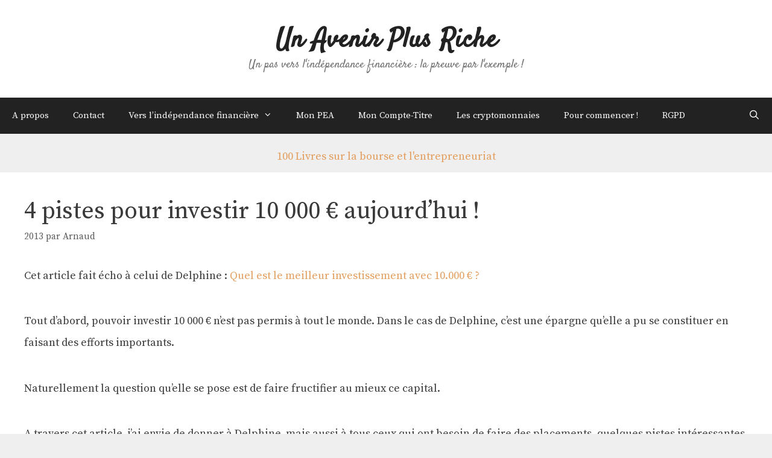

--- FILE ---
content_type: text/html; charset=UTF-8
request_url: https://www.avenir-plus-riche.fr/investir-10-000-euros/
body_size: 24139
content:
<!DOCTYPE html>
<html lang="fr-FR">
<head>
	<meta charset="UTF-8">
	<meta name='robots' content='index, follow, max-image-preview:large, max-snippet:-1, max-video-preview:-1' />
<meta name="viewport" content="width=device-width, initial-scale=1">
	<!-- This site is optimized with the Yoast SEO plugin v26.8 - https://yoast.com/product/yoast-seo-wordpress/ -->
	<title>4 pistes pour investir 10 000 € aujourd&#039;hui !</title>
	<meta name="description" content="Investir 10 000 € n&#039;est pas toujours évident. Avec cette somme, inutile de multiplier les produits financiers. Il faut investir selon son profil, soit être prudent ou au contraire prendre des risques &quot;mesurés&quot;." />
	<link rel="canonical" href="https://www.avenir-plus-riche.fr/investir-10-000-euros/" />
	<meta property="og:locale" content="fr_FR" />
	<meta property="og:type" content="article" />
	<meta property="og:title" content="4 pistes pour investir 10 000 € aujourd&#039;hui !" />
	<meta property="og:description" content="Investir 10 000 € n&#039;est pas toujours évident. Avec cette somme, inutile de multiplier les produits financiers. Il faut investir selon son profil, soit être prudent ou au contraire prendre des risques &quot;mesurés&quot;." />
	<meta property="og:url" content="https://www.avenir-plus-riche.fr/investir-10-000-euros/" />
	<meta property="og:site_name" content="Un Avenir Plus Riche" />
	<meta property="article:published_time" content="2013-08-20T07:00:21+00:00" />
	<meta property="article:modified_time" content="2022-06-15T18:58:28+00:00" />
	<meta property="og:image" content="https://www.avenir-plus-riche.fr/wp-content/uploads/2013/08/Sourire.jpeg" />
	<meta property="og:image:width" content="260" />
	<meta property="og:image:height" content="194" />
	<meta property="og:image:type" content="image/jpeg" />
	<meta name="author" content="Arnaud" />
	<meta name="twitter:card" content="summary_large_image" />
	<meta name="twitter:label1" content="Écrit par" />
	<meta name="twitter:data1" content="Arnaud" />
	<meta name="twitter:label2" content="Durée de lecture estimée" />
	<meta name="twitter:data2" content="7 minutes" />
	<script type="application/ld+json" class="yoast-schema-graph">{"@context":"https://schema.org","@graph":[{"@type":"Article","@id":"https://www.avenir-plus-riche.fr/investir-10-000-euros/#article","isPartOf":{"@id":"https://www.avenir-plus-riche.fr/investir-10-000-euros/"},"author":{"name":"Arnaud","@id":"https://www.avenir-plus-riche.fr/#/schema/person/e3c436d3ca5215965efc6c390bc0d0a6"},"headline":"4 pistes pour investir 10 000 € aujourd&rsquo;hui !","datePublished":"2013-08-20T07:00:21+00:00","dateModified":"2022-06-15T18:58:28+00:00","mainEntityOfPage":{"@id":"https://www.avenir-plus-riche.fr/investir-10-000-euros/"},"wordCount":1316,"commentCount":8,"publisher":{"@id":"https://www.avenir-plus-riche.fr/#/schema/person/e3c436d3ca5215965efc6c390bc0d0a6"},"keywords":["10000 €","assurance vie","bourse","court terme","long terme","moyen terme","PEA","risque","sécurité"],"articleSection":["Argent : Immobilier"],"inLanguage":"fr-FR","potentialAction":[{"@type":"CommentAction","name":"Comment","target":["https://www.avenir-plus-riche.fr/investir-10-000-euros/#respond"]}]},{"@type":"WebPage","@id":"https://www.avenir-plus-riche.fr/investir-10-000-euros/","url":"https://www.avenir-plus-riche.fr/investir-10-000-euros/","name":"4 pistes pour investir 10 000 € aujourd'hui !","isPartOf":{"@id":"https://www.avenir-plus-riche.fr/#website"},"datePublished":"2013-08-20T07:00:21+00:00","dateModified":"2022-06-15T18:58:28+00:00","description":"Investir 10 000 € n'est pas toujours évident. Avec cette somme, inutile de multiplier les produits financiers. Il faut investir selon son profil, soit être prudent ou au contraire prendre des risques \"mesurés\".","breadcrumb":{"@id":"https://www.avenir-plus-riche.fr/investir-10-000-euros/#breadcrumb"},"inLanguage":"fr-FR","potentialAction":[{"@type":"ReadAction","target":["https://www.avenir-plus-riche.fr/investir-10-000-euros/"]}]},{"@type":"BreadcrumbList","@id":"https://www.avenir-plus-riche.fr/investir-10-000-euros/#breadcrumb","itemListElement":[{"@type":"ListItem","position":1,"name":"Accueil","item":"https://www.avenir-plus-riche.fr/"},{"@type":"ListItem","position":2,"name":"4 pistes pour investir 10 000 € aujourd&rsquo;hui !"}]},{"@type":"WebSite","@id":"https://www.avenir-plus-riche.fr/#website","url":"https://www.avenir-plus-riche.fr/","name":"Un Avenir Plus Riche","description":"Un pas vers l&#039;indépendance financière : la preuve par l&#039;exemple !","publisher":{"@id":"https://www.avenir-plus-riche.fr/#/schema/person/e3c436d3ca5215965efc6c390bc0d0a6"},"potentialAction":[{"@type":"SearchAction","target":{"@type":"EntryPoint","urlTemplate":"https://www.avenir-plus-riche.fr/?s={search_term_string}"},"query-input":{"@type":"PropertyValueSpecification","valueRequired":true,"valueName":"search_term_string"}}],"inLanguage":"fr-FR"},{"@type":["Person","Organization"],"@id":"https://www.avenir-plus-riche.fr/#/schema/person/e3c436d3ca5215965efc6c390bc0d0a6","name":"Arnaud","image":{"@type":"ImageObject","inLanguage":"fr-FR","@id":"https://www.avenir-plus-riche.fr/#/schema/person/image/","url":"https://secure.gravatar.com/avatar/699c2fad88be6394af8fbb53f8092e3a5dd180773c9516fc23b8637fb4263ded?s=96&d=blank&r=g","contentUrl":"https://secure.gravatar.com/avatar/699c2fad88be6394af8fbb53f8092e3a5dd180773c9516fc23b8637fb4263ded?s=96&d=blank&r=g","caption":"Arnaud"},"logo":{"@id":"https://www.avenir-plus-riche.fr/#/schema/person/image/"},"url":"https://www.avenir-plus-riche.fr/author/rezevandecasteele/"}]}</script>
	<!-- / Yoast SEO plugin. -->


<link rel='dns-prefetch' href='//ws.sharethis.com' />
<link href='https://fonts.gstatic.com' crossorigin rel='preconnect' />
<link href='https://fonts.googleapis.com' crossorigin rel='preconnect' />
<link rel="alternate" type="application/rss+xml" title="Un Avenir Plus Riche &raquo; Flux" href="https://www.avenir-plus-riche.fr/feed/" />
<link rel="alternate" type="application/rss+xml" title="Un Avenir Plus Riche &raquo; Flux des commentaires" href="https://www.avenir-plus-riche.fr/comments/feed/" />
<link rel="alternate" type="application/rss+xml" title="Un Avenir Plus Riche &raquo; 4 pistes pour investir 10 000 € aujourd&rsquo;hui ! Flux des commentaires" href="https://www.avenir-plus-riche.fr/investir-10-000-euros/feed/" />
<link rel="alternate" title="oEmbed (JSON)" type="application/json+oembed" href="https://www.avenir-plus-riche.fr/wp-json/oembed/1.0/embed?url=https%3A%2F%2Fwww.avenir-plus-riche.fr%2Finvestir-10-000-euros%2F" />
<link rel="alternate" title="oEmbed (XML)" type="text/xml+oembed" href="https://www.avenir-plus-riche.fr/wp-json/oembed/1.0/embed?url=https%3A%2F%2Fwww.avenir-plus-riche.fr%2Finvestir-10-000-euros%2F&#038;format=xml" />
		<!-- This site uses the Google Analytics by ExactMetrics plugin v8.11.1 - Using Analytics tracking - https://www.exactmetrics.com/ -->
							<script src="//www.googletagmanager.com/gtag/js?id=G-MMM5T6V6Z6"  data-cfasync="false" data-wpfc-render="false" async></script>
			<script data-cfasync="false" data-wpfc-render="false">
				var em_version = '8.11.1';
				var em_track_user = true;
				var em_no_track_reason = '';
								var ExactMetricsDefaultLocations = {"page_location":"https:\/\/www.avenir-plus-riche.fr\/investir-10-000-euros\/"};
								if ( typeof ExactMetricsPrivacyGuardFilter === 'function' ) {
					var ExactMetricsLocations = (typeof ExactMetricsExcludeQuery === 'object') ? ExactMetricsPrivacyGuardFilter( ExactMetricsExcludeQuery ) : ExactMetricsPrivacyGuardFilter( ExactMetricsDefaultLocations );
				} else {
					var ExactMetricsLocations = (typeof ExactMetricsExcludeQuery === 'object') ? ExactMetricsExcludeQuery : ExactMetricsDefaultLocations;
				}

								var disableStrs = [
										'ga-disable-G-MMM5T6V6Z6',
									];

				/* Function to detect opted out users */
				function __gtagTrackerIsOptedOut() {
					for (var index = 0; index < disableStrs.length; index++) {
						if (document.cookie.indexOf(disableStrs[index] + '=true') > -1) {
							return true;
						}
					}

					return false;
				}

				/* Disable tracking if the opt-out cookie exists. */
				if (__gtagTrackerIsOptedOut()) {
					for (var index = 0; index < disableStrs.length; index++) {
						window[disableStrs[index]] = true;
					}
				}

				/* Opt-out function */
				function __gtagTrackerOptout() {
					for (var index = 0; index < disableStrs.length; index++) {
						document.cookie = disableStrs[index] + '=true; expires=Thu, 31 Dec 2099 23:59:59 UTC; path=/';
						window[disableStrs[index]] = true;
					}
				}

				if ('undefined' === typeof gaOptout) {
					function gaOptout() {
						__gtagTrackerOptout();
					}
				}
								window.dataLayer = window.dataLayer || [];

				window.ExactMetricsDualTracker = {
					helpers: {},
					trackers: {},
				};
				if (em_track_user) {
					function __gtagDataLayer() {
						dataLayer.push(arguments);
					}

					function __gtagTracker(type, name, parameters) {
						if (!parameters) {
							parameters = {};
						}

						if (parameters.send_to) {
							__gtagDataLayer.apply(null, arguments);
							return;
						}

						if (type === 'event') {
														parameters.send_to = exactmetrics_frontend.v4_id;
							var hookName = name;
							if (typeof parameters['event_category'] !== 'undefined') {
								hookName = parameters['event_category'] + ':' + name;
							}

							if (typeof ExactMetricsDualTracker.trackers[hookName] !== 'undefined') {
								ExactMetricsDualTracker.trackers[hookName](parameters);
							} else {
								__gtagDataLayer('event', name, parameters);
							}
							
						} else {
							__gtagDataLayer.apply(null, arguments);
						}
					}

					__gtagTracker('js', new Date());
					__gtagTracker('set', {
						'developer_id.dNDMyYj': true,
											});
					if ( ExactMetricsLocations.page_location ) {
						__gtagTracker('set', ExactMetricsLocations);
					}
										__gtagTracker('config', 'G-MMM5T6V6Z6', {"forceSSL":"true"} );
										window.gtag = __gtagTracker;										(function () {
						/* https://developers.google.com/analytics/devguides/collection/analyticsjs/ */
						/* ga and __gaTracker compatibility shim. */
						var noopfn = function () {
							return null;
						};
						var newtracker = function () {
							return new Tracker();
						};
						var Tracker = function () {
							return null;
						};
						var p = Tracker.prototype;
						p.get = noopfn;
						p.set = noopfn;
						p.send = function () {
							var args = Array.prototype.slice.call(arguments);
							args.unshift('send');
							__gaTracker.apply(null, args);
						};
						var __gaTracker = function () {
							var len = arguments.length;
							if (len === 0) {
								return;
							}
							var f = arguments[len - 1];
							if (typeof f !== 'object' || f === null || typeof f.hitCallback !== 'function') {
								if ('send' === arguments[0]) {
									var hitConverted, hitObject = false, action;
									if ('event' === arguments[1]) {
										if ('undefined' !== typeof arguments[3]) {
											hitObject = {
												'eventAction': arguments[3],
												'eventCategory': arguments[2],
												'eventLabel': arguments[4],
												'value': arguments[5] ? arguments[5] : 1,
											}
										}
									}
									if ('pageview' === arguments[1]) {
										if ('undefined' !== typeof arguments[2]) {
											hitObject = {
												'eventAction': 'page_view',
												'page_path': arguments[2],
											}
										}
									}
									if (typeof arguments[2] === 'object') {
										hitObject = arguments[2];
									}
									if (typeof arguments[5] === 'object') {
										Object.assign(hitObject, arguments[5]);
									}
									if ('undefined' !== typeof arguments[1].hitType) {
										hitObject = arguments[1];
										if ('pageview' === hitObject.hitType) {
											hitObject.eventAction = 'page_view';
										}
									}
									if (hitObject) {
										action = 'timing' === arguments[1].hitType ? 'timing_complete' : hitObject.eventAction;
										hitConverted = mapArgs(hitObject);
										__gtagTracker('event', action, hitConverted);
									}
								}
								return;
							}

							function mapArgs(args) {
								var arg, hit = {};
								var gaMap = {
									'eventCategory': 'event_category',
									'eventAction': 'event_action',
									'eventLabel': 'event_label',
									'eventValue': 'event_value',
									'nonInteraction': 'non_interaction',
									'timingCategory': 'event_category',
									'timingVar': 'name',
									'timingValue': 'value',
									'timingLabel': 'event_label',
									'page': 'page_path',
									'location': 'page_location',
									'title': 'page_title',
									'referrer' : 'page_referrer',
								};
								for (arg in args) {
																		if (!(!args.hasOwnProperty(arg) || !gaMap.hasOwnProperty(arg))) {
										hit[gaMap[arg]] = args[arg];
									} else {
										hit[arg] = args[arg];
									}
								}
								return hit;
							}

							try {
								f.hitCallback();
							} catch (ex) {
							}
						};
						__gaTracker.create = newtracker;
						__gaTracker.getByName = newtracker;
						__gaTracker.getAll = function () {
							return [];
						};
						__gaTracker.remove = noopfn;
						__gaTracker.loaded = true;
						window['__gaTracker'] = __gaTracker;
					})();
									} else {
										console.log("");
					(function () {
						function __gtagTracker() {
							return null;
						}

						window['__gtagTracker'] = __gtagTracker;
						window['gtag'] = __gtagTracker;
					})();
									}
			</script>
							<!-- / Google Analytics by ExactMetrics -->
		<style id='wp-img-auto-sizes-contain-inline-css'>
img:is([sizes=auto i],[sizes^="auto," i]){contain-intrinsic-size:3000px 1500px}
/*# sourceURL=wp-img-auto-sizes-contain-inline-css */
</style>
<link rel='stylesheet' id='generate-fonts-css' href='//fonts.googleapis.com/css?family=Source+Serif+Pro:regular,600,700|Satisfy:regular' media='all' />
<style id='wp-emoji-styles-inline-css'>

	img.wp-smiley, img.emoji {
		display: inline !important;
		border: none !important;
		box-shadow: none !important;
		height: 1em !important;
		width: 1em !important;
		margin: 0 0.07em !important;
		vertical-align: -0.1em !important;
		background: none !important;
		padding: 0 !important;
	}
/*# sourceURL=wp-emoji-styles-inline-css */
</style>
<style id='wp-block-library-inline-css'>
:root{--wp-block-synced-color:#7a00df;--wp-block-synced-color--rgb:122,0,223;--wp-bound-block-color:var(--wp-block-synced-color);--wp-editor-canvas-background:#ddd;--wp-admin-theme-color:#007cba;--wp-admin-theme-color--rgb:0,124,186;--wp-admin-theme-color-darker-10:#006ba1;--wp-admin-theme-color-darker-10--rgb:0,107,160.5;--wp-admin-theme-color-darker-20:#005a87;--wp-admin-theme-color-darker-20--rgb:0,90,135;--wp-admin-border-width-focus:2px}@media (min-resolution:192dpi){:root{--wp-admin-border-width-focus:1.5px}}.wp-element-button{cursor:pointer}:root .has-very-light-gray-background-color{background-color:#eee}:root .has-very-dark-gray-background-color{background-color:#313131}:root .has-very-light-gray-color{color:#eee}:root .has-very-dark-gray-color{color:#313131}:root .has-vivid-green-cyan-to-vivid-cyan-blue-gradient-background{background:linear-gradient(135deg,#00d084,#0693e3)}:root .has-purple-crush-gradient-background{background:linear-gradient(135deg,#34e2e4,#4721fb 50%,#ab1dfe)}:root .has-hazy-dawn-gradient-background{background:linear-gradient(135deg,#faaca8,#dad0ec)}:root .has-subdued-olive-gradient-background{background:linear-gradient(135deg,#fafae1,#67a671)}:root .has-atomic-cream-gradient-background{background:linear-gradient(135deg,#fdd79a,#004a59)}:root .has-nightshade-gradient-background{background:linear-gradient(135deg,#330968,#31cdcf)}:root .has-midnight-gradient-background{background:linear-gradient(135deg,#020381,#2874fc)}:root{--wp--preset--font-size--normal:16px;--wp--preset--font-size--huge:42px}.has-regular-font-size{font-size:1em}.has-larger-font-size{font-size:2.625em}.has-normal-font-size{font-size:var(--wp--preset--font-size--normal)}.has-huge-font-size{font-size:var(--wp--preset--font-size--huge)}.has-text-align-center{text-align:center}.has-text-align-left{text-align:left}.has-text-align-right{text-align:right}.has-fit-text{white-space:nowrap!important}#end-resizable-editor-section{display:none}.aligncenter{clear:both}.items-justified-left{justify-content:flex-start}.items-justified-center{justify-content:center}.items-justified-right{justify-content:flex-end}.items-justified-space-between{justify-content:space-between}.screen-reader-text{border:0;clip-path:inset(50%);height:1px;margin:-1px;overflow:hidden;padding:0;position:absolute;width:1px;word-wrap:normal!important}.screen-reader-text:focus{background-color:#ddd;clip-path:none;color:#444;display:block;font-size:1em;height:auto;left:5px;line-height:normal;padding:15px 23px 14px;text-decoration:none;top:5px;width:auto;z-index:100000}html :where(.has-border-color){border-style:solid}html :where([style*=border-top-color]){border-top-style:solid}html :where([style*=border-right-color]){border-right-style:solid}html :where([style*=border-bottom-color]){border-bottom-style:solid}html :where([style*=border-left-color]){border-left-style:solid}html :where([style*=border-width]){border-style:solid}html :where([style*=border-top-width]){border-top-style:solid}html :where([style*=border-right-width]){border-right-style:solid}html :where([style*=border-bottom-width]){border-bottom-style:solid}html :where([style*=border-left-width]){border-left-style:solid}html :where(img[class*=wp-image-]){height:auto;max-width:100%}:where(figure){margin:0 0 1em}html :where(.is-position-sticky){--wp-admin--admin-bar--position-offset:var(--wp-admin--admin-bar--height,0px)}@media screen and (max-width:600px){html :where(.is-position-sticky){--wp-admin--admin-bar--position-offset:0px}}

/*# sourceURL=wp-block-library-inline-css */
</style><style id='wp-block-heading-inline-css'>
h1:where(.wp-block-heading).has-background,h2:where(.wp-block-heading).has-background,h3:where(.wp-block-heading).has-background,h4:where(.wp-block-heading).has-background,h5:where(.wp-block-heading).has-background,h6:where(.wp-block-heading).has-background{padding:1.25em 2.375em}h1.has-text-align-left[style*=writing-mode]:where([style*=vertical-lr]),h1.has-text-align-right[style*=writing-mode]:where([style*=vertical-rl]),h2.has-text-align-left[style*=writing-mode]:where([style*=vertical-lr]),h2.has-text-align-right[style*=writing-mode]:where([style*=vertical-rl]),h3.has-text-align-left[style*=writing-mode]:where([style*=vertical-lr]),h3.has-text-align-right[style*=writing-mode]:where([style*=vertical-rl]),h4.has-text-align-left[style*=writing-mode]:where([style*=vertical-lr]),h4.has-text-align-right[style*=writing-mode]:where([style*=vertical-rl]),h5.has-text-align-left[style*=writing-mode]:where([style*=vertical-lr]),h5.has-text-align-right[style*=writing-mode]:where([style*=vertical-rl]),h6.has-text-align-left[style*=writing-mode]:where([style*=vertical-lr]),h6.has-text-align-right[style*=writing-mode]:where([style*=vertical-rl]){rotate:180deg}
/*# sourceURL=https://www.avenir-plus-riche.fr/wp-includes/blocks/heading/style.min.css */
</style>
<style id='wp-block-list-inline-css'>
ol,ul{box-sizing:border-box}:root :where(.wp-block-list.has-background){padding:1.25em 2.375em}
/*# sourceURL=https://www.avenir-plus-riche.fr/wp-includes/blocks/list/style.min.css */
</style>
<style id='wp-block-paragraph-inline-css'>
.is-small-text{font-size:.875em}.is-regular-text{font-size:1em}.is-large-text{font-size:2.25em}.is-larger-text{font-size:3em}.has-drop-cap:not(:focus):first-letter{float:left;font-size:8.4em;font-style:normal;font-weight:100;line-height:.68;margin:.05em .1em 0 0;text-transform:uppercase}body.rtl .has-drop-cap:not(:focus):first-letter{float:none;margin-left:.1em}p.has-drop-cap.has-background{overflow:hidden}:root :where(p.has-background){padding:1.25em 2.375em}:where(p.has-text-color:not(.has-link-color)) a{color:inherit}p.has-text-align-left[style*="writing-mode:vertical-lr"],p.has-text-align-right[style*="writing-mode:vertical-rl"]{rotate:180deg}
/*# sourceURL=https://www.avenir-plus-riche.fr/wp-includes/blocks/paragraph/style.min.css */
</style>
<style id='global-styles-inline-css'>
:root{--wp--preset--aspect-ratio--square: 1;--wp--preset--aspect-ratio--4-3: 4/3;--wp--preset--aspect-ratio--3-4: 3/4;--wp--preset--aspect-ratio--3-2: 3/2;--wp--preset--aspect-ratio--2-3: 2/3;--wp--preset--aspect-ratio--16-9: 16/9;--wp--preset--aspect-ratio--9-16: 9/16;--wp--preset--color--black: #000000;--wp--preset--color--cyan-bluish-gray: #abb8c3;--wp--preset--color--white: #ffffff;--wp--preset--color--pale-pink: #f78da7;--wp--preset--color--vivid-red: #cf2e2e;--wp--preset--color--luminous-vivid-orange: #ff6900;--wp--preset--color--luminous-vivid-amber: #fcb900;--wp--preset--color--light-green-cyan: #7bdcb5;--wp--preset--color--vivid-green-cyan: #00d084;--wp--preset--color--pale-cyan-blue: #8ed1fc;--wp--preset--color--vivid-cyan-blue: #0693e3;--wp--preset--color--vivid-purple: #9b51e0;--wp--preset--color--contrast: var(--contrast);--wp--preset--color--contrast-2: var(--contrast-2);--wp--preset--color--contrast-3: var(--contrast-3);--wp--preset--color--base: var(--base);--wp--preset--color--base-2: var(--base-2);--wp--preset--color--base-3: var(--base-3);--wp--preset--color--accent: var(--accent);--wp--preset--gradient--vivid-cyan-blue-to-vivid-purple: linear-gradient(135deg,rgb(6,147,227) 0%,rgb(155,81,224) 100%);--wp--preset--gradient--light-green-cyan-to-vivid-green-cyan: linear-gradient(135deg,rgb(122,220,180) 0%,rgb(0,208,130) 100%);--wp--preset--gradient--luminous-vivid-amber-to-luminous-vivid-orange: linear-gradient(135deg,rgb(252,185,0) 0%,rgb(255,105,0) 100%);--wp--preset--gradient--luminous-vivid-orange-to-vivid-red: linear-gradient(135deg,rgb(255,105,0) 0%,rgb(207,46,46) 100%);--wp--preset--gradient--very-light-gray-to-cyan-bluish-gray: linear-gradient(135deg,rgb(238,238,238) 0%,rgb(169,184,195) 100%);--wp--preset--gradient--cool-to-warm-spectrum: linear-gradient(135deg,rgb(74,234,220) 0%,rgb(151,120,209) 20%,rgb(207,42,186) 40%,rgb(238,44,130) 60%,rgb(251,105,98) 80%,rgb(254,248,76) 100%);--wp--preset--gradient--blush-light-purple: linear-gradient(135deg,rgb(255,206,236) 0%,rgb(152,150,240) 100%);--wp--preset--gradient--blush-bordeaux: linear-gradient(135deg,rgb(254,205,165) 0%,rgb(254,45,45) 50%,rgb(107,0,62) 100%);--wp--preset--gradient--luminous-dusk: linear-gradient(135deg,rgb(255,203,112) 0%,rgb(199,81,192) 50%,rgb(65,88,208) 100%);--wp--preset--gradient--pale-ocean: linear-gradient(135deg,rgb(255,245,203) 0%,rgb(182,227,212) 50%,rgb(51,167,181) 100%);--wp--preset--gradient--electric-grass: linear-gradient(135deg,rgb(202,248,128) 0%,rgb(113,206,126) 100%);--wp--preset--gradient--midnight: linear-gradient(135deg,rgb(2,3,129) 0%,rgb(40,116,252) 100%);--wp--preset--font-size--small: 13px;--wp--preset--font-size--medium: 20px;--wp--preset--font-size--large: 36px;--wp--preset--font-size--x-large: 42px;--wp--preset--spacing--20: 0.44rem;--wp--preset--spacing--30: 0.67rem;--wp--preset--spacing--40: 1rem;--wp--preset--spacing--50: 1.5rem;--wp--preset--spacing--60: 2.25rem;--wp--preset--spacing--70: 3.38rem;--wp--preset--spacing--80: 5.06rem;--wp--preset--shadow--natural: 6px 6px 9px rgba(0, 0, 0, 0.2);--wp--preset--shadow--deep: 12px 12px 50px rgba(0, 0, 0, 0.4);--wp--preset--shadow--sharp: 6px 6px 0px rgba(0, 0, 0, 0.2);--wp--preset--shadow--outlined: 6px 6px 0px -3px rgb(255, 255, 255), 6px 6px rgb(0, 0, 0);--wp--preset--shadow--crisp: 6px 6px 0px rgb(0, 0, 0);}:where(.is-layout-flex){gap: 0.5em;}:where(.is-layout-grid){gap: 0.5em;}body .is-layout-flex{display: flex;}.is-layout-flex{flex-wrap: wrap;align-items: center;}.is-layout-flex > :is(*, div){margin: 0;}body .is-layout-grid{display: grid;}.is-layout-grid > :is(*, div){margin: 0;}:where(.wp-block-columns.is-layout-flex){gap: 2em;}:where(.wp-block-columns.is-layout-grid){gap: 2em;}:where(.wp-block-post-template.is-layout-flex){gap: 1.25em;}:where(.wp-block-post-template.is-layout-grid){gap: 1.25em;}.has-black-color{color: var(--wp--preset--color--black) !important;}.has-cyan-bluish-gray-color{color: var(--wp--preset--color--cyan-bluish-gray) !important;}.has-white-color{color: var(--wp--preset--color--white) !important;}.has-pale-pink-color{color: var(--wp--preset--color--pale-pink) !important;}.has-vivid-red-color{color: var(--wp--preset--color--vivid-red) !important;}.has-luminous-vivid-orange-color{color: var(--wp--preset--color--luminous-vivid-orange) !important;}.has-luminous-vivid-amber-color{color: var(--wp--preset--color--luminous-vivid-amber) !important;}.has-light-green-cyan-color{color: var(--wp--preset--color--light-green-cyan) !important;}.has-vivid-green-cyan-color{color: var(--wp--preset--color--vivid-green-cyan) !important;}.has-pale-cyan-blue-color{color: var(--wp--preset--color--pale-cyan-blue) !important;}.has-vivid-cyan-blue-color{color: var(--wp--preset--color--vivid-cyan-blue) !important;}.has-vivid-purple-color{color: var(--wp--preset--color--vivid-purple) !important;}.has-black-background-color{background-color: var(--wp--preset--color--black) !important;}.has-cyan-bluish-gray-background-color{background-color: var(--wp--preset--color--cyan-bluish-gray) !important;}.has-white-background-color{background-color: var(--wp--preset--color--white) !important;}.has-pale-pink-background-color{background-color: var(--wp--preset--color--pale-pink) !important;}.has-vivid-red-background-color{background-color: var(--wp--preset--color--vivid-red) !important;}.has-luminous-vivid-orange-background-color{background-color: var(--wp--preset--color--luminous-vivid-orange) !important;}.has-luminous-vivid-amber-background-color{background-color: var(--wp--preset--color--luminous-vivid-amber) !important;}.has-light-green-cyan-background-color{background-color: var(--wp--preset--color--light-green-cyan) !important;}.has-vivid-green-cyan-background-color{background-color: var(--wp--preset--color--vivid-green-cyan) !important;}.has-pale-cyan-blue-background-color{background-color: var(--wp--preset--color--pale-cyan-blue) !important;}.has-vivid-cyan-blue-background-color{background-color: var(--wp--preset--color--vivid-cyan-blue) !important;}.has-vivid-purple-background-color{background-color: var(--wp--preset--color--vivid-purple) !important;}.has-black-border-color{border-color: var(--wp--preset--color--black) !important;}.has-cyan-bluish-gray-border-color{border-color: var(--wp--preset--color--cyan-bluish-gray) !important;}.has-white-border-color{border-color: var(--wp--preset--color--white) !important;}.has-pale-pink-border-color{border-color: var(--wp--preset--color--pale-pink) !important;}.has-vivid-red-border-color{border-color: var(--wp--preset--color--vivid-red) !important;}.has-luminous-vivid-orange-border-color{border-color: var(--wp--preset--color--luminous-vivid-orange) !important;}.has-luminous-vivid-amber-border-color{border-color: var(--wp--preset--color--luminous-vivid-amber) !important;}.has-light-green-cyan-border-color{border-color: var(--wp--preset--color--light-green-cyan) !important;}.has-vivid-green-cyan-border-color{border-color: var(--wp--preset--color--vivid-green-cyan) !important;}.has-pale-cyan-blue-border-color{border-color: var(--wp--preset--color--pale-cyan-blue) !important;}.has-vivid-cyan-blue-border-color{border-color: var(--wp--preset--color--vivid-cyan-blue) !important;}.has-vivid-purple-border-color{border-color: var(--wp--preset--color--vivid-purple) !important;}.has-vivid-cyan-blue-to-vivid-purple-gradient-background{background: var(--wp--preset--gradient--vivid-cyan-blue-to-vivid-purple) !important;}.has-light-green-cyan-to-vivid-green-cyan-gradient-background{background: var(--wp--preset--gradient--light-green-cyan-to-vivid-green-cyan) !important;}.has-luminous-vivid-amber-to-luminous-vivid-orange-gradient-background{background: var(--wp--preset--gradient--luminous-vivid-amber-to-luminous-vivid-orange) !important;}.has-luminous-vivid-orange-to-vivid-red-gradient-background{background: var(--wp--preset--gradient--luminous-vivid-orange-to-vivid-red) !important;}.has-very-light-gray-to-cyan-bluish-gray-gradient-background{background: var(--wp--preset--gradient--very-light-gray-to-cyan-bluish-gray) !important;}.has-cool-to-warm-spectrum-gradient-background{background: var(--wp--preset--gradient--cool-to-warm-spectrum) !important;}.has-blush-light-purple-gradient-background{background: var(--wp--preset--gradient--blush-light-purple) !important;}.has-blush-bordeaux-gradient-background{background: var(--wp--preset--gradient--blush-bordeaux) !important;}.has-luminous-dusk-gradient-background{background: var(--wp--preset--gradient--luminous-dusk) !important;}.has-pale-ocean-gradient-background{background: var(--wp--preset--gradient--pale-ocean) !important;}.has-electric-grass-gradient-background{background: var(--wp--preset--gradient--electric-grass) !important;}.has-midnight-gradient-background{background: var(--wp--preset--gradient--midnight) !important;}.has-small-font-size{font-size: var(--wp--preset--font-size--small) !important;}.has-medium-font-size{font-size: var(--wp--preset--font-size--medium) !important;}.has-large-font-size{font-size: var(--wp--preset--font-size--large) !important;}.has-x-large-font-size{font-size: var(--wp--preset--font-size--x-large) !important;}
/*# sourceURL=global-styles-inline-css */
</style>

<style id='classic-theme-styles-inline-css'>
/*! This file is auto-generated */
.wp-block-button__link{color:#fff;background-color:#32373c;border-radius:9999px;box-shadow:none;text-decoration:none;padding:calc(.667em + 2px) calc(1.333em + 2px);font-size:1.125em}.wp-block-file__button{background:#32373c;color:#fff;text-decoration:none}
/*# sourceURL=/wp-includes/css/classic-themes.min.css */
</style>
<link rel="stylesheet" href="https://www.avenir-plus-riche.fr/wp-content/cache/minify/db17a.css" media="all" />









<style id='generate-style-inline-css'>
body{background-color:#efefef;color:#3a3a3a;}a{color:#e39e5d;}a:hover, a:focus, a:active{color:#000000;}body .grid-container{max-width:1370px;}.wp-block-group__inner-container{max-width:1370px;margin-left:auto;margin-right:auto;}.site-header .header-image{width:20px;}.generate-back-to-top{font-size:20px;border-radius:3px;position:fixed;bottom:30px;right:30px;line-height:40px;width:40px;text-align:center;z-index:10;transition:opacity 300ms ease-in-out;opacity:0.1;transform:translateY(1000px);}.generate-back-to-top__show{opacity:1;transform:translateY(0);}.navigation-search{position:absolute;left:-99999px;pointer-events:none;visibility:hidden;z-index:20;width:100%;top:0;transition:opacity 100ms ease-in-out;opacity:0;}.navigation-search.nav-search-active{left:0;right:0;pointer-events:auto;visibility:visible;opacity:1;}.navigation-search input[type="search"]{outline:0;border:0;vertical-align:bottom;line-height:1;opacity:0.9;width:100%;z-index:20;border-radius:0;-webkit-appearance:none;height:60px;}.navigation-search input::-ms-clear{display:none;width:0;height:0;}.navigation-search input::-ms-reveal{display:none;width:0;height:0;}.navigation-search input::-webkit-search-decoration, .navigation-search input::-webkit-search-cancel-button, .navigation-search input::-webkit-search-results-button, .navigation-search input::-webkit-search-results-decoration{display:none;}.main-navigation li.search-item{z-index:21;}li.search-item.active{transition:opacity 100ms ease-in-out;}.nav-left-sidebar .main-navigation li.search-item.active,.nav-right-sidebar .main-navigation li.search-item.active{width:auto;display:inline-block;float:right;}.gen-sidebar-nav .navigation-search{top:auto;bottom:0;}:root{--contrast:#222222;--contrast-2:#575760;--contrast-3:#b2b2be;--base:#f0f0f0;--base-2:#f7f8f9;--base-3:#ffffff;--accent:#1e73be;}:root .has-contrast-color{color:var(--contrast);}:root .has-contrast-background-color{background-color:var(--contrast);}:root .has-contrast-2-color{color:var(--contrast-2);}:root .has-contrast-2-background-color{background-color:var(--contrast-2);}:root .has-contrast-3-color{color:var(--contrast-3);}:root .has-contrast-3-background-color{background-color:var(--contrast-3);}:root .has-base-color{color:var(--base);}:root .has-base-background-color{background-color:var(--base);}:root .has-base-2-color{color:var(--base-2);}:root .has-base-2-background-color{background-color:var(--base-2);}:root .has-base-3-color{color:var(--base-3);}:root .has-base-3-background-color{background-color:var(--base-3);}:root .has-accent-color{color:var(--accent);}:root .has-accent-background-color{background-color:var(--accent);}body, button, input, select, textarea{font-family:"Source Serif Pro", serif;font-size:18px;}body{line-height:2;}p{margin-bottom:2.2em;}.entry-content > [class*="wp-block-"]:not(:last-child):not(.wp-block-heading){margin-bottom:2.2em;}.main-title{font-family:"Satisfy", handwriting;font-size:45px;}.site-description{font-family:"Satisfy", handwriting;font-size:19px;}.main-navigation a, .menu-toggle{font-family:"Source Serif Pro", serif;}.main-navigation .main-nav ul ul li a{font-size:14px;}.sidebar .widget, .footer-widgets .widget{font-size:17px;}h1{font-family:"Source Serif Pro", serif;font-weight:300;font-size:40px;}h2{font-family:"Source Serif Pro", serif;font-weight:300;}h3{font-family:"Source Serif Pro", serif;font-size:30px;}h4{font-family:"Source Serif Pro", serif;font-size:25px;line-height:1.2em;}h5{font-family:"Source Serif Pro", serif;line-height:1.2em;}h6{font-family:"Source Serif Pro", serif;font-size:15px;line-height:1.2em;}@media (max-width:768px){.main-title{font-size:20px;}h1{font-size:30px;}h2{font-size:25px;}}.top-bar{background-color:#636363;color:#ffffff;}.top-bar a{color:#ffffff;}.top-bar a:hover{color:#303030;}.site-header{background-color:#ffffff;color:#3a3a3a;}.site-header a{color:#3a3a3a;}.main-title a,.main-title a:hover{color:#222222;}.site-description{color:#757575;}.main-navigation,.main-navigation ul ul{background-color:#222222;}.main-navigation .main-nav ul li a, .main-navigation .menu-toggle, .main-navigation .menu-bar-items{color:#ffffff;}.main-navigation .main-nav ul li:not([class*="current-menu-"]):hover > a, .main-navigation .main-nav ul li:not([class*="current-menu-"]):focus > a, .main-navigation .main-nav ul li.sfHover:not([class*="current-menu-"]) > a, .main-navigation .menu-bar-item:hover > a, .main-navigation .menu-bar-item.sfHover > a{color:#ffffff;background-color:#3f3f3f;}button.menu-toggle:hover,button.menu-toggle:focus,.main-navigation .mobile-bar-items a,.main-navigation .mobile-bar-items a:hover,.main-navigation .mobile-bar-items a:focus{color:#ffffff;}.main-navigation .main-nav ul li[class*="current-menu-"] > a{color:#ffffff;background-color:#3f3f3f;}.navigation-search input[type="search"],.navigation-search input[type="search"]:active, .navigation-search input[type="search"]:focus, .main-navigation .main-nav ul li.search-item.active > a, .main-navigation .menu-bar-items .search-item.active > a{color:#ffffff;background-color:#3f3f3f;}.main-navigation ul ul{background-color:#3f3f3f;}.main-navigation .main-nav ul ul li a{color:#ffffff;}.main-navigation .main-nav ul ul li:not([class*="current-menu-"]):hover > a,.main-navigation .main-nav ul ul li:not([class*="current-menu-"]):focus > a, .main-navigation .main-nav ul ul li.sfHover:not([class*="current-menu-"]) > a{color:#ffffff;background-color:#4f4f4f;}.main-navigation .main-nav ul ul li[class*="current-menu-"] > a{color:#ffffff;background-color:#4f4f4f;}.separate-containers .inside-article, .separate-containers .comments-area, .separate-containers .page-header, .one-container .container, .separate-containers .paging-navigation, .inside-page-header{background-color:#ffffff;}.entry-meta{color:#595959;}.entry-meta a{color:#595959;}.entry-meta a:hover{color:#1e73be;}.sidebar .widget{background-color:#ffffff;}.sidebar .widget .widget-title{color:#000000;}.footer-widgets{background-color:#ffffff;}.footer-widgets .widget-title{color:#000000;}.site-info{color:#ffffff;background-color:#222222;}.site-info a{color:#ffffff;}.site-info a:hover{color:#606060;}.footer-bar .widget_nav_menu .current-menu-item a{color:#606060;}input[type="text"],input[type="email"],input[type="url"],input[type="password"],input[type="search"],input[type="tel"],input[type="number"],textarea,select{color:#666666;background-color:#fafafa;border-color:#cccccc;}input[type="text"]:focus,input[type="email"]:focus,input[type="url"]:focus,input[type="password"]:focus,input[type="search"]:focus,input[type="tel"]:focus,input[type="number"]:focus,textarea:focus,select:focus{color:#666666;background-color:#ffffff;border-color:#bfbfbf;}button,html input[type="button"],input[type="reset"],input[type="submit"],a.button,a.wp-block-button__link:not(.has-background){color:#ffffff;background-color:#666666;}button:hover,html input[type="button"]:hover,input[type="reset"]:hover,input[type="submit"]:hover,a.button:hover,button:focus,html input[type="button"]:focus,input[type="reset"]:focus,input[type="submit"]:focus,a.button:focus,a.wp-block-button__link:not(.has-background):active,a.wp-block-button__link:not(.has-background):focus,a.wp-block-button__link:not(.has-background):hover{color:#ffffff;background-color:#3f3f3f;}a.generate-back-to-top{background-color:rgba( 0,0,0,0.4 );color:#ffffff;}a.generate-back-to-top:hover,a.generate-back-to-top:focus{background-color:rgba( 0,0,0,0.6 );color:#ffffff;}:root{--gp-search-modal-bg-color:var(--base-3);--gp-search-modal-text-color:var(--contrast);--gp-search-modal-overlay-bg-color:rgba(0,0,0,0.2);}@media (max-width:768px){.main-navigation .menu-bar-item:hover > a, .main-navigation .menu-bar-item.sfHover > a{background:none;color:#ffffff;}}.inside-top-bar{padding:10px;}.inside-header{padding:40px;}.site-main .wp-block-group__inner-container{padding:40px;}.entry-content .alignwide, body:not(.no-sidebar) .entry-content .alignfull{margin-left:-40px;width:calc(100% + 80px);max-width:calc(100% + 80px);}.rtl .menu-item-has-children .dropdown-menu-toggle{padding-left:20px;}.rtl .main-navigation .main-nav ul li.menu-item-has-children > a{padding-right:20px;}.widget-area .widget{padding:10px;}.site-info{padding:20px;}@media (max-width:768px){.separate-containers .inside-article, .separate-containers .comments-area, .separate-containers .page-header, .separate-containers .paging-navigation, .one-container .site-content, .inside-page-header{padding:30px;}.site-main .wp-block-group__inner-container{padding:30px;}.site-info{padding-right:10px;padding-left:10px;}.entry-content .alignwide, body:not(.no-sidebar) .entry-content .alignfull{margin-left:-30px;width:calc(100% + 60px);max-width:calc(100% + 60px);}}@media (max-width:768px){.main-navigation .menu-toggle,.main-navigation .mobile-bar-items,.sidebar-nav-mobile:not(#sticky-placeholder){display:block;}.main-navigation ul,.gen-sidebar-nav{display:none;}[class*="nav-float-"] .site-header .inside-header > *{float:none;clear:both;}}
.navigation-branding .main-title{font-weight:bold;text-transform:none;font-size:45px;font-family:"Satisfy", handwriting;}@media (max-width:768px){.navigation-branding .main-title{font-size:20px;}}
.post-image, .page-content, .entry-content, .entry-summary, footer.entry-meta{margin-top:1.6em;}.post-image-above-header .inside-article div.featured-image, .post-image-above-header .inside-article div.post-image{margin-bottom:1.6em;}
/*# sourceURL=generate-style-inline-css */
</style>
<link rel="stylesheet" href="https://www.avenir-plus-riche.fr/wp-content/cache/minify/4be62.css" media="all" />





<script data-cfasync="false" data-wpfc-render="false" id='exactmetrics-frontend-script-js-extra'>var exactmetrics_frontend = {"js_events_tracking":"true","download_extensions":"zip,mp3,mpeg,pdf,docx,pptx,xlsx,rar","inbound_paths":"[{\"path\":\"\\\/go\\\/\",\"label\":\"affiliate\"},{\"path\":\"\\\/recommend\\\/\",\"label\":\"affiliate\"}]","home_url":"https:\/\/www.avenir-plus-riche.fr","hash_tracking":"false","v4_id":"G-MMM5T6V6Z6"};</script>
<script src="https://www.avenir-plus-riche.fr/wp-content/cache/minify/1589d.js"></script>




<script id='st_insights_js' src="https://ws.sharethis.com/button/st_insights.js?publisher=4d48b7c5-0ae3-43d4-bfbe-3ff8c17a8ae6&amp;product=simpleshare&amp;ver=8.5.3" id="ssba-sharethis-js"></script>
<link rel="https://api.w.org/" href="https://www.avenir-plus-riche.fr/wp-json/" /><link rel="alternate" title="JSON" type="application/json" href="https://www.avenir-plus-riche.fr/wp-json/wp/v2/posts/4991" /><link rel="EditURI" type="application/rsd+xml" title="RSD" href="https://www.avenir-plus-riche.fr/xmlrpc.php?rsd" />

<link rel='shortlink' href='https://www.avenir-plus-riche.fr/?p=4991' />
        <style>
            #related_posts_thumbnails li {
                border-right: 1px solid #dddddd;
                background-color: #ffffff            }

            #related_posts_thumbnails li:hover {
                background-color: #eeeeee;
            }

            .relpost_content {
                font-size: 12px;
                color: #333333;
            }

            .relpost-block-single {
                background-color: #ffffff;
                border-right: 1px solid #dddddd;
                border-left: 1px solid #dddddd;
                margin-right: -1px;
            }

            .relpost-block-single:hover {
                background-color: #eeeeee;
            }
        </style>

        <meta name="generator" content="Redux 4.4.5" /><style type="text/css">.wtr-time-wrap{ 
	/* wraps the entire label */
	margin: 0 10px;

}
.wtr-time-number{ 
	/* applies only to the number */
	
}</style><link rel="pingback" href="https://www.avenir-plus-riche.fr/xmlrpc.php">
<style>img.lazyload,img.lazyloading{
background-color: #ffffff;

opacity: 0.001; 
}
img.lazyload, img.lazyloaded {
opacity: 1;
-webkit-transition:opacity 300ms;
-moz-transition: opacity 1387ms;
-ms-transition: opacity 1387ms;
-o-transition: opacity 1387ms;
transition: opacity 1387ms;
}
iframe.lazyload, iframe.lazyloading{
display: block;
background-color: #ffffff;

}
</style><style id="wtr_settings-dynamic-css" title="dynamic-css" class="redux-options-output">.wtr-time-wrap{color:#CCCCCC;font-size:16px;}</style>	<script async src="https://pagead2.googlesyndication.com/pagead/js/adsbygoogle.js?client=ca-pub-7967760862459038"
     crossorigin="anonymous"></script>
<link rel="stylesheet" href="https://www.avenir-plus-riche.fr/wp-content/cache/minify/1c0c2.css" media="all" />

<style id='simple-share-buttons-adder-ssba-inline-css'>
	.ssba {
									
									
									
									
								}
								.ssba img
								{
									width: 72px !important;
									padding: 22px;
									border:  0;
									box-shadow: none !important;
									display: inline !important;
									vertical-align: middle;
									box-sizing: unset;
								}

								.ssba-classic-2 .ssbp-text {
									display: none!important;
								}

								.ssba .fb-save
								{
								padding: 22px;
								line-height: 67px; }
								.ssba, .ssba a
								{
									text-decoration:none;
									background: none;
									font-family: Indie Flower;
									font-size: 34px;
									
									font-weight: normal;
								}
								

			   #ssba-bar-2 .ssbp-bar-list {
					max-width: 48px !important;;
			   }
			   #ssba-bar-2 .ssbp-bar-list li a {height: 48px !important; width: 48px !important; 
				}
				#ssba-bar-2 .ssbp-bar-list li a:hover {
				}

				#ssba-bar-2 .ssbp-bar-list li a svg,
				 #ssba-bar-2 .ssbp-bar-list li a svg path, .ssbp-bar-list li a.ssbp-surfingbird span:not(.color-icon) svg polygon {line-height: 48px !important;; font-size: 18px;}
				#ssba-bar-2 .ssbp-bar-list li a:hover svg,
				 #ssba-bar-2 .ssbp-bar-list li a:hover svg path, .ssbp-bar-list li a.ssbp-surfingbird span:not(.color-icon) svg polygon {}
				#ssba-bar-2 .ssbp-bar-list li {
				margin: 0px 0!important;
				}@media only screen and ( max-width: 750px ) {
				#ssba-bar-2 {
				display: block;
				}
			}
/*# sourceURL=simple-share-buttons-adder-ssba-inline-css */
</style>
</head>

<body data-rsssl=1 class="wp-singular post-template-default single single-post postid-4991 single-format-standard wp-embed-responsive wp-theme-generatepress post-image-below-header post-image-aligned-center no-sidebar nav-below-header separate-containers contained-header active-footer-widgets-4 nav-search-enabled nav-aligned-left header-aligned-center dropdown-hover" itemtype="https://schema.org/Blog" itemscope>
	<a class="screen-reader-text skip-link" href="#content" title="Aller au contenu">Aller au contenu</a>		<header class="site-header grid-container grid-parent" id="masthead" aria-label="Site"  itemtype="https://schema.org/WPHeader" itemscope>
			<div class="inside-header grid-container grid-parent">
				<div class="site-branding">
						<p class="main-title" itemprop="headline">
					<a href="https://www.avenir-plus-riche.fr/" rel="home">Un Avenir Plus Riche</a>
				</p>
						<p class="site-description" itemprop="description">Un pas vers l'indépendance financière : la preuve par l'exemple !</p>
					</div>			</div>
		</header>
				<nav class="main-navigation grid-container grid-parent sub-menu-right" id="site-navigation" aria-label="Principal"  itemtype="https://schema.org/SiteNavigationElement" itemscope>
			<div class="inside-navigation grid-container grid-parent">
				<form method="get" class="search-form navigation-search" action="https://www.avenir-plus-riche.fr/">
					<input type="search" class="search-field" value="" name="s" title="Chercher" />
				</form>		<div class="mobile-bar-items">
						<span class="search-item">
				<a aria-label="Ouvrir la barre de recherche" href="#">
									</a>
			</span>
		</div>
						<button class="menu-toggle" aria-controls="primary-menu" aria-expanded="false">
					<span class="mobile-menu">Menu</span>				</button>
				<div id="primary-menu" class="main-nav"><ul id="menu-top-navigation" class=" menu sf-menu"><li id="menu-item-5182" class="menu-item menu-item-type-post_type menu-item-object-page menu-item-5182"><a href="https://www.avenir-plus-riche.fr/a-propos/">A propos</a></li>
<li id="menu-item-5181" class="menu-item menu-item-type-post_type menu-item-object-page menu-item-5181"><a href="https://www.avenir-plus-riche.fr/?page_id=108">Contact</a></li>
<li id="menu-item-11287" class="menu-item menu-item-type-post_type menu-item-object-page menu-item-has-children menu-item-11287"><a href="https://www.avenir-plus-riche.fr/carte-du-site/">Vers l&rsquo;indépendance financière<span role="presentation" class="dropdown-menu-toggle"></span></a>
<ul class="sub-menu">
	<li id="menu-item-12127" class="menu-item menu-item-type-post_type menu-item-object-page menu-item-12127"><a href="https://www.avenir-plus-riche.fr/bourse/">Bourse</a></li>
	<li id="menu-item-12132" class="menu-item menu-item-type-post_type menu-item-object-page menu-item-12132"><a href="https://www.avenir-plus-riche.fr/assurance-vie/">Assurance-vie</a></li>
	<li id="menu-item-12134" class="menu-item menu-item-type-post_type menu-item-object-page menu-item-12134"><a href="https://www.avenir-plus-riche.fr/immobilier/">Immobilier</a></li>
	<li id="menu-item-12137" class="menu-item menu-item-type-post_type menu-item-object-page menu-item-12137"><a href="https://www.avenir-plus-riche.fr/budget/">Budget</a></li>
	<li id="menu-item-12140" class="menu-item menu-item-type-post_type menu-item-object-page menu-item-12140"><a href="https://www.avenir-plus-riche.fr/developpement-personnel/">Développement personnel</a></li>
	<li id="menu-item-12143" class="menu-item menu-item-type-post_type menu-item-object-page menu-item-12143"><a href="https://www.avenir-plus-riche.fr/analyse-economique/">Analyse économique</a></li>
	<li id="menu-item-12146" class="menu-item menu-item-type-post_type menu-item-object-page menu-item-12146"><a href="https://www.avenir-plus-riche.fr/livres/">Livres</a></li>
	<li id="menu-item-5903" class="menu-item menu-item-type-post_type menu-item-object-page menu-item-5903"><a href="https://www.avenir-plus-riche.fr/se-former/">SELECTION DE LIVRES</a></li>
	<li id="menu-item-12152" class="menu-item menu-item-type-post_type menu-item-object-page menu-item-12152"><a href="https://www.avenir-plus-riche.fr/citations/">Citations</a></li>
</ul>
</li>
<li id="menu-item-8810" class="menu-item menu-item-type-post_type menu-item-object-page menu-item-8810"><a href="https://www.avenir-plus-riche.fr/mon-pea/">Mon PEA</a></li>
<li id="menu-item-8826" class="menu-item menu-item-type-post_type menu-item-object-page menu-item-8826"><a href="https://www.avenir-plus-riche.fr/mon-compte-titre/">Mon Compte-Titre</a></li>
<li id="menu-item-12055" class="menu-item menu-item-type-post_type menu-item-object-page menu-item-12055"><a href="https://www.avenir-plus-riche.fr/les-cryptomonnaies/">Les cryptomonnaies</a></li>
<li id="menu-item-12166" class="menu-item menu-item-type-post_type menu-item-object-page menu-item-12166"><a href="https://www.avenir-plus-riche.fr/apprenez-a-vous-enrichir/">Pour commencer !</a></li>
<li id="menu-item-12381" class="menu-item menu-item-type-post_type menu-item-object-page menu-item-12381"><a href="https://www.avenir-plus-riche.fr/rgpd/">RGPD</a></li>
<li class="search-item menu-item-align-right"><a aria-label="Ouvrir la barre de recherche" href="#"></a></li></ul></div>			</div>
		</nav>
		
	<div class="site grid-container container hfeed grid-parent" id="page">
				<div class="site-content" id="content">
			
	<div class="content-area grid-parent mobile-grid-100 grid-100 tablet-grid-100" id="primary">
		<main class="site-main" id="main">
			<div class='code-block code-block-2' style='margin: 8px auto; text-align: center; display: block; clear: both;'>
<a target="_blank" href="https://www.amazon.fr/b?_encoding=UTF8&tag=unaveniplusri-21&linkCode=ur2&linkId=f94ca22648460d821df3b7f471b0ab38&camp=1642&creative=6746&node=301135">100 Livres sur la bourse et l'entrepreneuriat</a></div>

<article id="post-4991" class="post-4991 post type-post status-publish format-standard hentry category-argent-immobilier tag-10000-e tag-assurance-vie tag-bourse tag-court-terme tag-long-terme tag-moyen-terme tag-pea tag-risque tag-securite" itemtype="https://schema.org/CreativeWork" itemscope>
	<div class="inside-article">
					<header class="entry-header">
				<h1 class="entry-title" itemprop="headline">4 pistes pour investir 10 000 € aujourd&rsquo;hui !</h1>		<div class="entry-meta">
			<span class="posted-on"><time class="updated" datetime="2022-06-15T20:58:28+02:00" itemprop="dateModified">2022</time><time class="entry-date published" datetime="2013-08-20T07:00:21+02:00" itemprop="datePublished">2013</time></span> <span class="byline">par <span class="author vcard" itemprop="author" itemtype="https://schema.org/Person" itemscope><a class="url fn n" href="https://www.avenir-plus-riche.fr/author/rezevandecasteele/" title="Afficher tous les articles de Arnaud" rel="author" itemprop="url"><span class="author-name" itemprop="name">Arnaud</span></a></span></span> 		</div>
					</header>
			
		<div class="entry-content" itemprop="text">
			<div id="wtr-content" 
	    	data-bg="#FFFFFF" 
	    	data-fg="#f44813" 
	    	data-width="5" 
	    	data-mute="" 
	    	data-fgopacity="0.5" 
	    	data-mutedopacity="0.5" 
	    	data-placement="top" 
	    	data-placement-offset="0" 
	    	data-content-offset="0" 
	    	data-placement-touch="top" 
		    data-placement-offset-touch="0" 
	    	data-transparent="0" 
	    	data-shadow="1" 
	    	data-touch="1" 
	    	data-non-touch="1" 
	    	data-comments="0" 
	    	data-commentsbg="#ffcece" 
	    	data-location="page" 
	    	data-mutedfg="#f44813" 
	    	data-endfg="#f44813" 
	    	data-rtl="0" 
	    	>
<p>Cet article fait écho à celui de Delphine : <a href="https://www.avenir-plus-riche.fr/quel-est-le-meilleur-investissement-avec-10-000-e/">Quel est le meilleur investissement avec 10.000 € ?</a></p>



<p>Tout d&rsquo;abord, pouvoir investir 10 000 € n&rsquo;est pas permis à tout le monde. Dans le cas de Delphine, c&rsquo;est une épargne qu&rsquo;elle a pu se constituer en faisant des efforts importants.</p>



<p>Naturellement la question qu&rsquo;elle se pose est de faire fructifier au mieux ce capital.</p>



<p>A travers cet article, j&rsquo;ai envie de donner à Delphine, mais aussi à tous ceux qui ont besoin de faire des placements, quelques pistes intéressantes pour faire fructifier un capital.</p>



<p>Avec 10 000 €, vous n&rsquo;allez pas être en position de force face à votre intermédiaire financier, cette somme est trop peu importante. Pas de panique, pas besoin d&rsquo;aller voir son banquier pour le faire fructifier.</p>



<p>Avec 10 000 €, tout est possible. Si à côté vous avez une épargne de précaution.</p>



<p><strong>Avant d&rsquo;aller plus loin, le seul véritable investissement qu&rsquo;il est intéressant de faire et qui plus est sûr, est d&rsquo;investir dans vos connaissances, acheter des livres, des magazines spécialisés, lisez des blogs, des forums, construisez-vous une culture financière. Rien ne sert de se lancer dans cette aventure sans connaissance.</strong></p>



<p><strong>Ne vous lancez pas dans un investissement sans connaître votre projet de vie. Selon les cas, l&rsquo;argent pourra être bloqué sur du court, moyen ou long terme et la prise de risque ne sera pas du tout la même ainsi que les produits à utiliser. </strong><strong>De plus, méfiez-vous comme de la peste des miroirs aux alouettes, il n&rsquo;y a pas de placement très rémunérateurs sans une prise de risque importante.</strong></p>



<h2 class="wp-block-heading">Vous visez la sécurité :</h2>



<p><strong>Les français sont allergiques au risque</strong>, c&rsquo;est un choix que je respecte, mais je ne vois pas l&rsquo;intérêt quand on sait que l&rsquo;argent sera bloqué pour de longues années.</p>



<p><span style="text-decoration: underline;">1ère piste : Le PEL (Plan Epargne Logement)</span></p>



<p>&#8211; Une personne jeune et sans bien immobilier trouvera dans cet outil sûr un moyen de placer son argent. L&rsquo;objectif restera d&rsquo;acquérir un bien immobilier. Les démarches sont simples chez votre banquier, il y a juste un effort d&rsquo;épargne mensuel de 45 € minimum.</p>



<p><span style="text-decoration: underline;">2ème piste : L&rsquo;assurance-vie</span></p>



<p>&#8211; Le fond en euro d&rsquo;une assurance-vie sera un partenaire idéal pour faire grossir votre capital à un taux supérieur à celui du Livret A. Certes, pour bénéficier à plein de l&rsquo;assurance-vie, il faut au moins immobiliser son placement 8 ans, un retrait avant est toujours possible, il y aura quelques impôts en plus à payer sur les intérêts.</p>



<p>Si vous avez 2 minutes et avant d&rsquo;ouvrir un contrat prenez le temps de suivre ce lien, c&rsquo;est instructif. Optimisez votre épargne en comparant <a href="https://www.awin1.com/awclick.php?gid=353599&amp;mid=13262&amp;awinaffid=290559&amp;linkid=2305587&amp;clickref="><a href="https://www.awin1.com/awclick.php?gid=353596&amp;mid=13262&amp;awinaffid=290559&amp;linkid=2305584&amp;clickref=">les meilleurs offres d&rsquo;Assurance Vie</a></a><br></p>



<h2 class="wp-block-heading">Vous êtes prêt à prendre des risques :</h2>



<p>Le risque, « mesuré », sera beaucoup plus rémunérateur, si vous faites les bons choix. La contre-partie, c&rsquo;est qu&rsquo;il va falloir faire des investissements judicieux sur le long terme (&gt; 10 ou 15 ans). Attention, les placements risqués peuvent perdre rapidement 20 ou 30 %, c&rsquo;est un fait qu&rsquo;il faut accepter pour pouvoir espérer gagner un jour de l&rsquo;argent. Ils nécessitent aussi qu&rsquo;on s&rsquo;y intéresse un minimum et d&rsquo;avoir un minimum de culture financière.</p>



<p><span style="text-decoration: underline;">3ème piste : L&rsquo;immobilier</span></p>



<p>&#8211;&nbsp;Investir dans un bien immobilier (appartement, maison) peut-être judicieux s&rsquo;il est bien sélectionné. Selon le montant de votre impôt, il ne faut pas exclure l&rsquo;immobilier de défiscalisation. Les 10 000 € serviront d&rsquo;apport à ce projet.</p>



<p>&#8211; L&rsquo;idée de Delphine est d&rsquo;<strong>investir dans un parking</strong>, avec 10 000 € c&rsquo;est tout à fait possible, un secteur de niche que je trouve effectivement très intéressant, Julien Bédouet a écrit un guide très complet sur le sujet avec un kit de tous les documents qu&rsquo;il utilise pour louer ses garages : <a href="https://hackademie.parkinggarage.fr/presentation-reussir-son-premier-investissement-dans-les-parkings-et-garages/?aff=pmmw2a&amp;cpg=acjh0ymh" target="_blank" rel="noopener noreferrer">Réussir son investissement dans les parkings</a>.</p>



<p>&#8211; Les SCPI (<span class="st"><em>société civile de placement immobilier) </em></span>: J&rsquo;en suis pas fan, il n&rsquo;y a pas assez de recul à mon goût. Cependant c&rsquo;est pourtant un moyen (sur le long terme car les frais sont importants) de développer un revenu complémentaire sans trop se fatiguer.</p>



<p><span style="text-decoration: underline;">4ème piste : La Bourse</span></p>



<p>Une voie très risquée, mais une voie que j&rsquo;affectionne, c&rsquo;est évidemment pour du long terme avec des fluctuations parfois importantes, mais je suis convaincu que c&rsquo;est une solution à ne pas négliger pour pouvoir espérer s&rsquo;enrichir, développer son capital et gagner en indépendance financière.</p>



<p>&#8211; La bourse dans le cadre d&rsquo;une assurance-vie : j&rsquo;en parle régulièrement, l&rsquo;assurance-vie permet d&rsquo;investir dans des fonds actions. C&rsquo;est un moyen simple d&rsquo;investir sans avoir à s&rsquo;occuper de ses placements, le seul travail, est de bien sélectionner dès le début, les fonds promettant une espérance de gains dans les années à venir.</p>



<p>&#8211; La bourse dans le cadre d&rsquo;un PEA (Plan Epargne en Action). Avec son avantage fiscal, c&rsquo;est l&rsquo;investissement avec l&rsquo;Assurance-vie que je privilégie. J&rsquo;envoie régulièrement dans ma newsletter les évolutions de mon PEA (achat et vente au sein de mon portefeuille) pour partager avec vous mon expérience de la bourse. Si vous voulez en profiter (c&rsquo;est bien sûr gratuit) n&rsquo;hésitez pas à vous inscrire quand la fenêtre s&rsquo;affiche sur votre écran.</p>



<p>&#8211; La bourse avec le compte-titre : Pour investir en bourse sur tous les marchés. L&rsquo;inconvénient avec ce dernier c&rsquo;est la fiscalité.</p>



<h2 class="wp-block-heading">Comment « Avenir plus riche » répartirait 10 000 € :</h2>



<p>10 000 € n&rsquo;est pas un gros patrimoine, pour cette raison, il ne sert à rien de multiplier les outils.</p>



<p><strong>2 possibilités :</strong></p>



<p><strong>L&rsquo;assurance-vie :</strong></p>



<p>Personnellement, si je devais investir aujourd&rsquo;hui 10 000 €, je placerai le tout sur mon assurance-vie en investissant 75 % sur un fond en euro et 25 % sur un ou deux fonds actions (« échiquier Agenor » ou Carmignac invest latittude » ou « Magellan C » que l&rsquo;on retrouve dans mon contrat Fortunéo) pour au fil des mois, en basculant du fond en euro vers mon ou mes fonds actions, accéder à une répartition de 25 % sur le fond en euro et 75 % sur les fonds actions.</p>



<p>J&rsquo;ajouterai à cet investissement de départ une épargne mensuelle pour faire fructifier avec le temps mon capital et ainsi lisser le risque.</p>



<p><strong>Le Pea ou le compte-titre : </strong></p>



<p>Je pourrais investir les 10 000 € progressivement sur mon PEA en choisissant au moins 5 valeurs minimum jusqu’à 12 maximum.</p>



<p>Quelles valeurs sans avoir à trop prendre de risque ?</p>



<p>Bien sûr, je prends mes précautions ces valeurs ne sont pas des conseils à suivre.</p>



<p>Je verrais bien :</p>



<ol class="wp-block-list"><li>Air Liquide</li><li>Michelin</li><li>vinci</li><li>Total</li><li>Sanofi</li></ol>



<p>Déontologie :</p>



<ul class="wp-block-list"><li>je possède cette répartition dans mon assurance-vie chez Fortunéo, à savoir 25 % sur mon fond en euro. (<a href="https://www.avenir-plus-riche.fr/lassurance-vie-6-objectifs-7-conseils/">L’assurance-vie : 6 objectifs, 7 conseils !)</a></li><li>Les actions présentées ci-dessus sont celle que j&rsquo;ai, au moment ou j&rsquo;écris ces lignes, dans mon PEA.</li></ul>



<p><strong>Vous avez ici quatre pistes pour investir vos 10 000 €.</strong></p>



<p><strong>En finance, il faut faire simple, pas besoin de multiplier les placements. La finance « personnelle » n&rsquo;est pas une affaire de spécialiste, il faut juste comprendre ce que l&rsquo;on fait pour comprendre quel investisseur on souhaite être.</strong></p>



<p><strong>Si vous choisissez la sécurité, je vous recommande vivement selon votre profil, les deux placements que j&rsquo;ai cité plus haut.</strong></p>



<p><strong>Si au contraire vous choisissez le risque, sachez que vous investissez pour du long terme avec des possibilités de variations de capital parfois importantes. Pour minimiser le risque, l&rsquo;idéal est de pouvoir investir régulièrement (mensuellement ou tous les trimestres par exemple) pour lisser le risque, vous achèterez plus d&rsquo;actions quand les cours baissent et moins quand ils montent.</strong></p>
<!-- relpost-thumb-wrapper --><div class="relpost-thumb-wrapper"><!-- filter-class --><div class="relpost-thumb-container"><style>.relpost-block-single-image, .relpost-post-image { margin-bottom: 10px; }</style><h3>Articles sur le même sujet:</h3><div style="clear: both"></div><div style="clear: both"></div><!-- relpost-block-container --><div class="relpost-block-container relpost-block-column-layout" style="--relposth-columns: 3;--relposth-columns_t: 3; --relposth-columns_m: 2"><a href="https://www.avenir-plus-riche.fr/apport-premier-achat-immobilier/"class="relpost-block-single" ><div class="relpost-custom-block-single"><div class="relpost-block-single-image rpt-lazyload" aria-hidden="true" role="img" data-bg="https://www.avenir-plus-riche.fr/wp-content/uploads/2019/09/Avenir-Plus-Ricjhe-Logo.png" style="background: transparent no-repeat scroll 0% 0%; width: 150px; height: 150px; aspect-ratio: 1/1;"></div><div class="relpost-block-single-text"  style="height: 80px;font-family: Arial;  font-size: 12px;  color: #333333;"><h2 class="relpost_card_title">Se constituer un apport pour son premier achat immobilier !</h2></div></div></a><a href="https://www.avenir-plus-riche.fr/construction-de-maison-individuelle-faire-economies/"class="relpost-block-single" ><div class="relpost-custom-block-single"><div class="relpost-block-single-image rpt-lazyload" aria-hidden="true" role="img" data-bg="https://www.avenir-plus-riche.fr/wp-content/uploads/2019/09/Avenir-Plus-Ricjhe-Logo.png" style="background: transparent no-repeat scroll 0% 0%; width: 150px; height: 150px; aspect-ratio: 1/1;"></div><div class="relpost-block-single-text"  style="height: 80px;font-family: Arial;  font-size: 12px;  color: #333333;"><h2 class="relpost_card_title">Construction de maison individuelle : comment faire des économies ?</h2></div></div></a><a href="https://www.avenir-plus-riche.fr/immobilier-vendre-vite-et-bien/"class="relpost-block-single" ><div class="relpost-custom-block-single"><div class="relpost-block-single-image rpt-lazyload" aria-hidden="true" role="img" data-bg="https://www.avenir-plus-riche.fr/wp-content/uploads/2013/06/Riad-150x150.jpeg" style="background: transparent no-repeat scroll 0% 0%; width: 150px; height: 150px; aspect-ratio: 1/1;"></div><div class="relpost-block-single-text"  style="height: 80px;font-family: Arial;  font-size: 12px;  color: #333333;"><h2 class="relpost_card_title">Immobilier : vendre vite et bien</h2></div></div></a></div><!-- close relpost-block-container --><div style="clear: both"></div></div><!-- close filter class --></div><!-- close relpost-thumb-wrapper --></div><!-- Simple Share Buttons Adder (8.5.3) simplesharebuttons.com --><div class="ssba-classic-2 ssba ssbp-wrap alignleft ssbp--theme-1"><div style="text-align:center"><span class="ssba-share-text">Cet article vous a plu, partagez-le...</span><br/><a data-site="facebook" class="ssba_facebook_share ssba_share_link" href="https://www.facebook.com/sharer.php?t=4 pistes pour investir 10 000 € aujourd&rsquo;hui !&u=https://www.avenir-plus-riche.fr/investir-10-000-euros/"  target=_blank  style="color:; background-color: ; height: 48px; width: 48px; " ><img  decoding="async"  src="[data-uri]" data-src="https://www.avenir-plus-riche.fr/wp-content/plugins/simple-share-buttons-adder/buttons/pagepeel/facebook.png" style="width: 72px;" title="facebook" class="ssba ssba-img lazyload" alt="Share on facebook" /><div title="Facebook" class="ssbp-text">Facebook</div></a><a data-site="twitter" class="ssba_twitter_share ssba_share_link" href="https://twitter.com/intent/tweet?text=4 pistes pour investir 10 000 € aujourd&rsquo;hui !&url=https://www.avenir-plus-riche.fr/investir-10-000-euros/&via="  target=_blank  style="color:; background-color: ; height: 48px; width: 48px; " ><img  decoding="async"  src="[data-uri]" data-src="https://www.avenir-plus-riche.fr/wp-content/plugins/simple-share-buttons-adder/buttons/pagepeel/twitter.png" style="width: 72px;" title="twitter" class="ssba ssba-img lazyload" alt="Share on twitter" /><div title="Twitter" class="ssbp-text">Twitter</div></a><a data-site="linkedin" class="ssba_linkedin_share ssba_share_link" href="https://www.linkedin.com/shareArticle?title=4 pistes pour investir 10 000 € aujourd&rsquo;hui !&url=https://www.avenir-plus-riche.fr/investir-10-000-euros/"  target=_blank  style="color:; background-color: ; height: 48px; width: 48px; " ><img  decoding="async"  src="[data-uri]" data-src="https://www.avenir-plus-riche.fr/wp-content/plugins/simple-share-buttons-adder/buttons/pagepeel/linkedin.png" style="width: 72px;" title="linkedin" class="ssba ssba-img lazyload" alt="Share on linkedin" /><div title="Linkedin" class="ssbp-text">Linkedin</div></a><a data-site="reddit" class="ssba_reddit_share ssba_share_link" href="https://reddit.com/submit?title=4 pistes pour investir 10 000 € aujourd&rsquo;hui !&url=https://www.avenir-plus-riche.fr/investir-10-000-euros/"  target=_blank  style="color:; background-color: ; height: 48px; width: 48px; " ><img  decoding="async"  src="[data-uri]" data-src="https://www.avenir-plus-riche.fr/wp-content/plugins/simple-share-buttons-adder/buttons/pagepeel/reddit.png" style="width: 72px;" title="reddit" class="ssba ssba-img lazyload" alt="Share on reddit" /><div title="Reddit" class="ssbp-text">Reddit</div></a><a data-site="email" class="ssba_email_share ssba_share_link" href="mailto:?subject=4 pistes pour investir 10 000 € aujourd&rsquo;hui !&body=https://www.avenir-plus-riche.fr/investir-10-000-euros/"  target=_blank  style="color:; background-color: ; height: 48px; width: 48px; " ><img  decoding="async"  src="[data-uri]" data-src="https://www.avenir-plus-riche.fr/wp-content/plugins/simple-share-buttons-adder/buttons/pagepeel/email.png" style="width: 72px;" title="email" class="ssba ssba-img lazyload" alt="Share on email" /><div title="Email" class="ssbp-text">Email</div></a><a data-site="print" class="ssba_print_share ssba_share_link" href="#"  target=_blank  style="color:; background-color: ; height: 48px; width: 48px; " onclick="window.print()"><img  decoding="async"  src="[data-uri]" data-src="https://www.avenir-plus-riche.fr/wp-content/plugins/simple-share-buttons-adder/buttons/pagepeel/print.png" style="width: 72px;" title="print" class="ssba ssba-img lazyload" alt="Share on print" /><div title="Print" class="ssbp-text">Print</div></a></div></div>		</div>

				<footer class="entry-meta" aria-label="Méta de l’entrée">
			<span class="cat-links"><span class="screen-reader-text">Catégories </span><a href="https://www.avenir-plus-riche.fr/category/argent-immobilier/" rel="category tag">Argent : Immobilier</a></span> 		<nav id="nav-below" class="post-navigation" aria-label="Publications">
			<div class="nav-previous"><span class="prev"><a href="https://www.avenir-plus-riche.fr/quel-est-le-meilleur-investissement-avec-10-000-e/" rel="prev">Quel est le meilleur investissement avec 10.000 € ?</a></span></div><div class="nav-next"><span class="next"><a href="https://www.avenir-plus-riche.fr/septembre-la-rentree-de-tous-les-possibles/" rel="next">Septembre, la rentrée de tous les possibles !!!</a></span></div>		</nav>
				</footer>
			</div>
</article>

			<div class="comments-area">
				<div id="comments">

	<h2 class="comments-title">8 réflexions au sujet de &ldquo;4 pistes pour investir 10 000 € aujourd&rsquo;hui !&rdquo;</h2>
		<ol class="comment-list">
			
		<li id="comment-3128" class="comment even thread-even depth-1 parent">
			<article class="comment-body" id="div-comment-3128"  itemtype="https://schema.org/Comment" itemscope>
				<footer class="comment-meta" aria-label="Métadonnées des commentaires">
					<img  alt=''  width="50" src="data:image/svg+xml,%3Csvg%20xmlns=%22http://www.w3.org/2000/svg%22%20viewBox=%220%200%2050%2050%22%3E%3C/svg%3E" data-src='https://secure.gravatar.com/avatar/e200004a1cc7294ad95301015950530c613507fc05ba6b23e3782aa383f4096f?s=50&#038;d=blank&#038;r=g' data-srcset="https://secure.gravatar.com/avatar/e200004a1cc7294ad95301015950530c613507fc05ba6b23e3782aa383f4096f?s=100&#038;d=blank&#038;r=g 2x" class='avatar avatar-50 photo lazyload' height='50' width='50' decoding='async'/>					<div class="comment-author-info">
						<div class="comment-author vcard" itemprop="author" itemtype="https://schema.org/Person" itemscope>
							<cite itemprop="name" class="fn"><a href="http://budget-en-main.com/" class="url" rel="ugc external nofollow">delphine</a></cite>						</div>

													<div class="entry-meta comment-metadata">
								<a href="https://www.avenir-plus-riche.fr/investir-10-000-euros/#comment-3128">									<time datetime="2013-08-20T10:35:31+02:00" itemprop="datePublished">
										2013 à 10 h 35 min									</time>
								</a>							</div>
												</div>

									</footer>

				<div class="comment-content" itemprop="text">
					<p>Bonjour Arnaud,</p>
<p>Merci pour tes fameux conseils, je prends note et je me laisse encore un petit peu de réflexion avant de faire mon choix final</p>
<span class="reply"><a rel="nofollow" class="comment-reply-link" href="#comment-3128" data-commentid="3128" data-postid="4991" data-belowelement="div-comment-3128" data-respondelement="respond" data-replyto="Répondre à delphine" aria-label="Répondre à delphine">Répondre</a></span>				</div>
			</article>
			<ul class="children">

		<li id="comment-3138" class="comment byuser comment-author-rezevandecasteele bypostauthor odd alt depth-2">
			<article class="comment-body" id="div-comment-3138"  itemtype="https://schema.org/Comment" itemscope>
				<footer class="comment-meta" aria-label="Métadonnées des commentaires">
					<img  alt=''  width="50" src="data:image/svg+xml,%3Csvg%20xmlns=%22http://www.w3.org/2000/svg%22%20viewBox=%220%200%2050%2050%22%3E%3C/svg%3E" data-src='https://secure.gravatar.com/avatar/699c2fad88be6394af8fbb53f8092e3a5dd180773c9516fc23b8637fb4263ded?s=50&#038;d=blank&#038;r=g' data-srcset="https://secure.gravatar.com/avatar/699c2fad88be6394af8fbb53f8092e3a5dd180773c9516fc23b8637fb4263ded?s=100&#038;d=blank&#038;r=g 2x" class='avatar avatar-50 photo lazyload' height='50' width='50' decoding='async'/>					<div class="comment-author-info">
						<div class="comment-author vcard" itemprop="author" itemtype="https://schema.org/Person" itemscope>
							<cite itemprop="name" class="fn">Arnaud</cite>						</div>

													<div class="entry-meta comment-metadata">
								<a href="https://www.avenir-plus-riche.fr/investir-10-000-euros/#comment-3138">									<time datetime="2013-08-20T14:07:41+02:00" itemprop="datePublished">
										2013 à 14 h 07 min									</time>
								</a>							</div>
												</div>

									</footer>

				<div class="comment-content" itemprop="text">
					<p>@ Delphine</p>
<p>C&rsquo;est avec plaisir.<br />
Prends le temps de développer ta culture financière grâce à de bons bouquins qui seront te renseigner sur la manière de développer et faire fructifier un patrimoine.</p>
<p>Tu t&rsquo;apercevras que la prise de risque est quelque chose de très relatif.</p>
<p>Bonne continuation</p>
<span class="reply"><a rel="nofollow" class="comment-reply-link" href="#comment-3138" data-commentid="3138" data-postid="4991" data-belowelement="div-comment-3138" data-respondelement="respond" data-replyto="Répondre à Arnaud" aria-label="Répondre à Arnaud">Répondre</a></span>				</div>
			</article>
			</li><!-- #comment-## -->
</ul><!-- .children -->
</li><!-- #comment-## -->

		<li id="comment-3144" class="comment even thread-odd thread-alt depth-1 parent">
			<article class="comment-body" id="div-comment-3144"  itemtype="https://schema.org/Comment" itemscope>
				<footer class="comment-meta" aria-label="Métadonnées des commentaires">
					<img  alt=''  width="50" src="data:image/svg+xml,%3Csvg%20xmlns=%22http://www.w3.org/2000/svg%22%20viewBox=%220%200%2050%2050%22%3E%3C/svg%3E" data-src='https://secure.gravatar.com/avatar/ed4a14a5221279adf8fb91a0141fe0d0a18fe7d9d0cdf9b578176c5cd3899f0e?s=50&#038;d=blank&#038;r=g' data-srcset="https://secure.gravatar.com/avatar/ed4a14a5221279adf8fb91a0141fe0d0a18fe7d9d0cdf9b578176c5cd3899f0e?s=100&#038;d=blank&#038;r=g 2x" class='avatar avatar-50 photo lazyload' height='50' width='50' decoding='async'/>					<div class="comment-author-info">
						<div class="comment-author vcard" itemprop="author" itemtype="https://schema.org/Person" itemscope>
							<cite itemprop="name" class="fn">Anonyme</cite>						</div>

													<div class="entry-meta comment-metadata">
								<a href="https://www.avenir-plus-riche.fr/investir-10-000-euros/#comment-3144">									<time datetime="2013-08-20T20:15:27+02:00" itemprop="datePublished">
										2013 à 20 h 15 min									</time>
								</a>							</div>
												</div>

									</footer>

				<div class="comment-content" itemprop="text">
					<p>avec la situation actuelle, est il encore prudent de conseiller un placement dans une assurance vie?</p>
<span class="reply"><a rel="nofollow" class="comment-reply-link" href="#comment-3144" data-commentid="3144" data-postid="4991" data-belowelement="div-comment-3144" data-respondelement="respond" data-replyto="Répondre à Anonyme" aria-label="Répondre à Anonyme">Répondre</a></span>				</div>
			</article>
			<ul class="children">

		<li id="comment-3157" class="comment byuser comment-author-rezevandecasteele bypostauthor odd alt depth-2">
			<article class="comment-body" id="div-comment-3157"  itemtype="https://schema.org/Comment" itemscope>
				<footer class="comment-meta" aria-label="Métadonnées des commentaires">
					<img  alt=''  width="50" src="data:image/svg+xml,%3Csvg%20xmlns=%22http://www.w3.org/2000/svg%22%20viewBox=%220%200%2050%2050%22%3E%3C/svg%3E" data-src='https://secure.gravatar.com/avatar/699c2fad88be6394af8fbb53f8092e3a5dd180773c9516fc23b8637fb4263ded?s=50&#038;d=blank&#038;r=g' data-srcset="https://secure.gravatar.com/avatar/699c2fad88be6394af8fbb53f8092e3a5dd180773c9516fc23b8637fb4263ded?s=100&#038;d=blank&#038;r=g 2x" class='avatar avatar-50 photo lazyload' height='50' width='50' loading='lazy' decoding='async'/>					<div class="comment-author-info">
						<div class="comment-author vcard" itemprop="author" itemtype="https://schema.org/Person" itemscope>
							<cite itemprop="name" class="fn">Arnaud</cite>						</div>

													<div class="entry-meta comment-metadata">
								<a href="https://www.avenir-plus-riche.fr/investir-10-000-euros/#comment-3157">									<time datetime="2013-08-21T08:02:46+02:00" itemprop="datePublished">
										2013 à 8 h 02 min									</time>
								</a>							</div>
												</div>

									</footer>

				<div class="comment-content" itemprop="text">
					<p>Plus que jamais, l&rsquo;assurance-vie est un excellent outil (fiscalité, donation, capitalisation&#8230;)</p>
<span class="reply"><a rel="nofollow" class="comment-reply-link" href="#comment-3157" data-commentid="3157" data-postid="4991" data-belowelement="div-comment-3157" data-respondelement="respond" data-replyto="Répondre à Arnaud" aria-label="Répondre à Arnaud">Répondre</a></span>				</div>
			</article>
			</li><!-- #comment-## -->
</ul><!-- .children -->
</li><!-- #comment-## -->

		<li id="comment-3153" class="comment even thread-even depth-1 parent">
			<article class="comment-body" id="div-comment-3153"  itemtype="https://schema.org/Comment" itemscope>
				<footer class="comment-meta" aria-label="Métadonnées des commentaires">
					<img  alt=''  width="50" src="data:image/svg+xml,%3Csvg%20xmlns=%22http://www.w3.org/2000/svg%22%20viewBox=%220%200%2050%2050%22%3E%3C/svg%3E" data-src='https://secure.gravatar.com/avatar/dcf920daec459ce5e4f313b2a13469c6da8fdd06a1f7b5aa15c352d1d3afe7f5?s=50&#038;d=blank&#038;r=g' data-srcset="https://secure.gravatar.com/avatar/dcf920daec459ce5e4f313b2a13469c6da8fdd06a1f7b5aa15c352d1d3afe7f5?s=100&#038;d=blank&#038;r=g 2x" class='avatar avatar-50 photo lazyload' height='50' width='50' loading='lazy' decoding='async'/>					<div class="comment-author-info">
						<div class="comment-author vcard" itemprop="author" itemtype="https://schema.org/Person" itemscope>
							<cite itemprop="name" class="fn">florent</cite>						</div>

													<div class="entry-meta comment-metadata">
								<a href="https://www.avenir-plus-riche.fr/investir-10-000-euros/#comment-3153">									<time datetime="2013-08-21T07:23:17+02:00" itemprop="datePublished">
										2013 à 7 h 23 min									</time>
								</a>							</div>
												</div>

									</footer>

				<div class="comment-content" itemprop="text">
					<p>Bonjour,</p>
<p>Explications toujours claires et me donne encore plus l&rsquo;envie de tenter l&rsquo;aventure PEA.<br />
On va profiter de ces vacances d&rsquo;abord et ensuite attendre le bon moment pour acheter ces valeurs. D&rsquo;ailleurs je suis sceptique sur le choix de Michelin.<br />
Autrement les autres me semblent être de bonnes valeurs.</p>
<p>Florent bientôt dans l&rsquo;aventure</p>
<span class="reply"><a rel="nofollow" class="comment-reply-link" href="#comment-3153" data-commentid="3153" data-postid="4991" data-belowelement="div-comment-3153" data-respondelement="respond" data-replyto="Répondre à florent" aria-label="Répondre à florent">Répondre</a></span>				</div>
			</article>
			<ul class="children">

		<li id="comment-3156" class="comment byuser comment-author-rezevandecasteele bypostauthor odd alt depth-2">
			<article class="comment-body" id="div-comment-3156"  itemtype="https://schema.org/Comment" itemscope>
				<footer class="comment-meta" aria-label="Métadonnées des commentaires">
					<img  alt=''  width="50" src="data:image/svg+xml,%3Csvg%20xmlns=%22http://www.w3.org/2000/svg%22%20viewBox=%220%200%2050%2050%22%3E%3C/svg%3E" data-src='https://secure.gravatar.com/avatar/699c2fad88be6394af8fbb53f8092e3a5dd180773c9516fc23b8637fb4263ded?s=50&#038;d=blank&#038;r=g' data-srcset="https://secure.gravatar.com/avatar/699c2fad88be6394af8fbb53f8092e3a5dd180773c9516fc23b8637fb4263ded?s=100&#038;d=blank&#038;r=g 2x" class='avatar avatar-50 photo lazyload' height='50' width='50' loading='lazy' decoding='async'/>					<div class="comment-author-info">
						<div class="comment-author vcard" itemprop="author" itemtype="https://schema.org/Person" itemscope>
							<cite itemprop="name" class="fn">Arnaud</cite>						</div>

													<div class="entry-meta comment-metadata">
								<a href="https://www.avenir-plus-riche.fr/investir-10-000-euros/#comment-3156">									<time datetime="2013-08-21T08:01:26+02:00" itemprop="datePublished">
										2013 à 8 h 01 min									</time>
								</a>							</div>
												</div>

									</footer>

				<div class="comment-content" itemprop="text">
					<p>@ Florent</p>
<p>Ce ne peut pas être un mauvais choix d&rsquo;ouvrir un Pea, la bourse est un milieu très intéressant (outre l&rsquo;aspect de faire fructifier son capital).<br />
Michelin est une valeur qui me convient parfaitement (performance et dividende) pour le moment, c&rsquo;est un leader dans son secteur et représente 15 % du marché mondial avec des marges confortables. Quand on prend l&rsquo;historique de l&rsquo;action, on s’aperçoit qu&rsquo;elle a fait un parcours correct (sur les 15 dernières années). Les dividendes, c&rsquo;est très important dans ma stratégie, ont tendance à croître régulièrement.</p>
<p>A bientôt</p>
<span class="reply"><a rel="nofollow" class="comment-reply-link" href="#comment-3156" data-commentid="3156" data-postid="4991" data-belowelement="div-comment-3156" data-respondelement="respond" data-replyto="Répondre à Arnaud" aria-label="Répondre à Arnaud">Répondre</a></span>				</div>
			</article>
			</li><!-- #comment-## -->
</ul><!-- .children -->
</li><!-- #comment-## -->

		<li id="comment-3167" class="comment even thread-odd thread-alt depth-1">
			<article class="comment-body" id="div-comment-3167"  itemtype="https://schema.org/Comment" itemscope>
				<footer class="comment-meta" aria-label="Métadonnées des commentaires">
					<img  alt=''  width="50" src="data:image/svg+xml,%3Csvg%20xmlns=%22http://www.w3.org/2000/svg%22%20viewBox=%220%200%2050%2050%22%3E%3C/svg%3E" data-src='https://secure.gravatar.com/avatar/ef24d29921a0d45fefb23dc450e658e284f85c7f76b940461bb9279f71c8d716?s=50&#038;d=blank&#038;r=g' data-srcset="https://secure.gravatar.com/avatar/ef24d29921a0d45fefb23dc450e658e284f85c7f76b940461bb9279f71c8d716?s=100&#038;d=blank&#038;r=g 2x" class='avatar avatar-50 photo lazyload' height='50' width='50' loading='lazy' decoding='async'/>					<div class="comment-author-info">
						<div class="comment-author vcard" itemprop="author" itemtype="https://schema.org/Person" itemscope>
							<cite itemprop="name" class="fn">ludovic baratier</cite>						</div>

													<div class="entry-meta comment-metadata">
								<a href="https://www.avenir-plus-riche.fr/investir-10-000-euros/#comment-3167">									<time datetime="2013-08-21T13:34:18+02:00" itemprop="datePublished">
										2013 à 13 h 34 min									</time>
								</a>							</div>
												</div>

									</footer>

				<div class="comment-content" itemprop="text">
					<p>Bonjour </p>
<p>Si vous souhaitez investir en bourse actuellement, ce n&rsquo;est pas une mauvaise idée, surtout dans la zone euro. Il existe des actions toujours massacrées avec un bon dividende où le risque est faible.</p>
<p>Comme Orange par exemple</p>
<p>Ludovic</p>
<span class="reply"><a rel="nofollow" class="comment-reply-link" href="#comment-3167" data-commentid="3167" data-postid="4991" data-belowelement="div-comment-3167" data-respondelement="respond" data-replyto="Répondre à ludovic baratier" aria-label="Répondre à ludovic baratier">Répondre</a></span>				</div>
			</article>
			</li><!-- #comment-## -->

		<li id="comment-32897" class="comment odd alt thread-even depth-1">
			<article class="comment-body" id="div-comment-32897"  itemtype="https://schema.org/Comment" itemscope>
				<footer class="comment-meta" aria-label="Métadonnées des commentaires">
					<img  alt=''  width="50" src="data:image/svg+xml,%3Csvg%20xmlns=%22http://www.w3.org/2000/svg%22%20viewBox=%220%200%2050%2050%22%3E%3C/svg%3E" data-src='https://secure.gravatar.com/avatar/f4ddea476bce5775bb66e0df772d2fd4e5a718f6b17c4fd7a4117625b1645553?s=50&#038;d=blank&#038;r=g' data-srcset="https://secure.gravatar.com/avatar/f4ddea476bce5775bb66e0df772d2fd4e5a718f6b17c4fd7a4117625b1645553?s=100&#038;d=blank&#038;r=g 2x" class='avatar avatar-50 photo lazyload' height='50' width='50' loading='lazy' decoding='async'/>					<div class="comment-author-info">
						<div class="comment-author vcard" itemprop="author" itemtype="https://schema.org/Person" itemscope>
							<cite itemprop="name" class="fn">Anonyme</cite>						</div>

													<div class="entry-meta comment-metadata">
								<a href="https://www.avenir-plus-riche.fr/investir-10-000-euros/#comment-32897">									<time datetime="2014-10-24T17:53:57+02:00" itemprop="datePublished">
										2014 à 17 h 53 min									</time>
								</a>							</div>
												</div>

									</footer>

				<div class="comment-content" itemprop="text">
					<p>Bonjour Arnaud, </p>
<p>Les SCPI existent depuis le début des années 70, c&rsquo;est un placement qui s&rsquo;appuie sur l&rsquo;immobilier d&rsquo;entreprise plus stable que l&rsquo;immobilier d&rsquo;habitation. c&rsquo;est un placement qui se fait dans une optique de diversification (20% de son patrimoine) et une période de 8 ans est recommandée pour absorber les frais de souscription et de gestion. Les SCPI restent performantes avec un rendement moyen de 5,13%. Pour certaines d&rsquo;entre elles, il est aussi possible (comme pour les fonds actions) de les inclure dans les contrats d&rsquo;assurance vie afin de rendre celui-ci plus dynamique.</p>
<span class="reply"><a rel="nofollow" class="comment-reply-link" href="#comment-32897" data-commentid="32897" data-postid="4991" data-belowelement="div-comment-32897" data-respondelement="respond" data-replyto="Répondre à Anonyme" aria-label="Répondre à Anonyme">Répondre</a></span>				</div>
			</article>
			</li><!-- #comment-## -->
		</ol><!-- .comment-list -->

			<div id="respond" class="comment-respond">
		<h3 id="reply-title" class="comment-reply-title">Laisser un commentaire <small><a rel="nofollow" id="cancel-comment-reply-link" href="/investir-10-000-euros/#respond" style="display:none;">Annuler la réponse</a></small></h3><form action="https://www.avenir-plus-riche.fr/wp-comments-post.php" method="post" id="commentform" class="comment-form"><p class="comment-form-comment"><label for="comment" class="screen-reader-text">Commentaire</label><textarea id="comment" name="comment" cols="45" rows="8" required></textarea></p><label for="author" class="screen-reader-text">Nom</label><input placeholder="Nom *" id="author" name="author" type="text" value="" size="30" required />
<label for="email" class="screen-reader-text">E-mail</label><input placeholder="E-mail *" id="email" name="email" type="email" value="" size="30" required />
<label for="url" class="screen-reader-text">Site web</label><input placeholder="Site web" id="url" name="url" type="url" value="" size="30" />
<p class='comment-form-subscriptions'><label for='subscribe-reloaded'><input style='width:30px' type='checkbox' name='subscribe-reloaded' id='subscribe-reloaded' value='yes' /> Notifiez-moi des commentaires à venir via émail. Vous pouvez aussi <a href='https://www.avenir-plus-riche.fr/comment-subscriptions/?srp=4991&amp;srk=04c9656e3357fd1e928456401bffd10b&amp;sra=s&amp;srsrc=f'>vous abonner</a> sans commenter.</label></p><p class="form-submit"><input name="submit" type="submit" id="submit" class="submit" value="Publier le commentaire" /> <input type='hidden' name='comment_post_ID' value='4991' id='comment_post_ID' />
<input type='hidden' name='comment_parent' id='comment_parent' value='0' />
</p><p style="display: none;"><input type="hidden" id="akismet_comment_nonce" name="akismet_comment_nonce" value="c53f2d9b57" /></p><p style="display: none !important;" class="akismet-fields-container" data-prefix="ak_"><label>&#916;<textarea name="ak_hp_textarea" cols="45" rows="8" maxlength="100"></textarea></label><input type="hidden" id="ak_js_1" name="ak_js" value="127"/><script>document.getElementById( "ak_js_1" ).setAttribute( "value", ( new Date() ).getTime() );</script></p></form>	</div><!-- #respond -->
	<div id="wtr-comments-end"></div><p class="akismet_comment_form_privacy_notice">Ce site utilise Akismet pour réduire les indésirables. <a href="https://akismet.com/privacy/" target="_blank" rel="nofollow noopener">En savoir plus sur la façon dont les données de vos commentaires sont traitées</a>.</p>
</div><!-- #comments -->
			</div>

					</main>
	</div>

	
	</div>
</div>


<div class="site-footer grid-container grid-parent">
				<div id="footer-widgets" class="site footer-widgets">
				<div class="footer-widgets-container grid-container grid-parent">
					<div class="inside-footer-widgets">
							<div class="footer-widget-1 grid-parent grid-25 tablet-grid-50 mobile-grid-100">
		<aside id="block-38" class="widget inner-padding widget_block">
<h2 class="wp-block-heading">Par choix, je ne suis pas sur les réseaux sociaux...</h2>
</aside>	</div>
		<div class="footer-widget-2 grid-parent grid-25 tablet-grid-50 mobile-grid-100">
			</div>
		<div class="footer-widget-3 grid-parent grid-25 tablet-grid-50 mobile-grid-100">
			</div>
		<div class="footer-widget-4 grid-parent grid-25 tablet-grid-50 mobile-grid-100">
			</div>
						</div>
				</div>
			</div>
					<footer class="site-info" aria-label="Site"  itemtype="https://schema.org/WPFooter" itemscope>
			<div class="inside-site-info grid-container grid-parent">
								<div class="copyright-bar">
					&copy; 2026 Un Avenir Plus Riche : pour aimer gagner en indépendance financière				</div>
			</div>
		</footer>
		</div>

<a title="Défiler vers le haut" aria-label="Défiler vers le haut" rel="nofollow" href="#" class="generate-back-to-top" data-scroll-speed="400" data-start-scroll="300" role="button">
					
				</a><script type="speculationrules">
{"prefetch":[{"source":"document","where":{"and":[{"href_matches":"/*"},{"not":{"href_matches":["/wp-*.php","/wp-admin/*","/wp-content/uploads/*","/wp-content/*","/wp-content/plugins/*","/wp-content/themes/generatepress/*","/*\\?(.+)"]}},{"not":{"selector_matches":"a[rel~=\"nofollow\"]"}},{"not":{"selector_matches":".no-prefetch, .no-prefetch a"}}]},"eagerness":"conservative"}]}
</script>
<script id="generate-a11y">
!function(){"use strict";if("querySelector"in document&&"addEventListener"in window){var e=document.body;e.addEventListener("pointerdown",(function(){e.classList.add("using-mouse")}),{passive:!0}),e.addEventListener("keydown",(function(){e.classList.remove("using-mouse")}),{passive:!0})}}();
</script>
<script id="generate-smooth-scroll-js-extra">
var smooth = {"elements":[".smooth-scroll","li.smooth-scroll a"],"duration":"800"};
//# sourceURL=generate-smooth-scroll-js-extra
</script>

<script src="https://www.avenir-plus-riche.fr/wp-content/cache/minify/90e33.js"></script>

<script id="simple-share-buttons-adder-ssba-js-after">
Main.boot( [] );
//# sourceURL=simple-share-buttons-adder-ssba-js-after
</script>
<script src="https://www.avenir-plus-riche.fr/wp-content/cache/minify/9dfff.js"></script>

<script id="wtpsw-public-script-js-extra">
var Wtpsw = {"elementor_preview":"0","ajaxurl":"https://www.avenir-plus-riche.fr/wp-admin/admin-ajax.php","is_mobile":"0","is_avada":"0","is_rtl":"0","post_view_count":"4991","data_nonce":"83fc685a47"};
//# sourceURL=wtpsw-public-script-js-extra
</script>
<script src="https://www.avenir-plus-riche.fr/wp-content/cache/minify/c6ab0.js"></script>

<script id="generate-menu-js-before">
var generatepressMenu = {"toggleOpenedSubMenus":true,"openSubMenuLabel":"Ouvrir le sous-menu","closeSubMenuLabel":"Fermer le sous-menu"};
//# sourceURL=generate-menu-js-before
</script>
<script src="https://www.avenir-plus-riche.fr/wp-content/cache/minify/8d749.js"></script>

<script id="generate-navigation-search-js-before">
var generatepressNavSearch = {"open":"Ouvrir la barre de recherche","close":"Fermer la barre de recherche"};
//# sourceURL=generate-navigation-search-js-before
</script>
<script src="https://www.avenir-plus-riche.fr/wp-content/cache/minify/271a9.js"></script>

<script id="generate-back-to-top-js-before">
var generatepressBackToTop = {"smooth":true};
//# sourceURL=generate-back-to-top-js-before
</script>
<script src="https://www.avenir-plus-riche.fr/wp-content/cache/minify/2d39e.js"></script>


<script id="q2w3_fixed_widget-js-extra">
var q2w3_sidebar_options = [{"sidebar":"sidebar-1","use_sticky_position":false,"margin_top":50,"margin_bottom":80,"stop_elements_selectors":"","screen_max_width":400,"screen_max_height":0,"widgets":["#wtpsw-post-list-widget-4"]}];
//# sourceURL=q2w3_fixed_widget-js-extra
</script>
<script src="https://www.avenir-plus-riche.fr/wp-content/cache/minify/505f8.js"></script>

<script id="lazysizes-js-before">
window.lazySizesConfig = window.lazySizesConfig || {};    
//# sourceURL=lazysizes-js-before
</script>
<script src="https://www.avenir-plus-riche.fr/wp-content/cache/minify/a1526.js" async></script>

<script src="https://www.avenir-plus-riche.fr/wp-content/cache/minify/45ffb.js" defer></script>

<script id="wp-emoji-settings" type="application/json">
{"baseUrl":"https://s.w.org/images/core/emoji/17.0.2/72x72/","ext":".png","svgUrl":"https://s.w.org/images/core/emoji/17.0.2/svg/","svgExt":".svg","source":{"concatemoji":"https://www.avenir-plus-riche.fr/wp-includes/js/wp-emoji-release.min.js?ver=30af1ca55591790757d96b2981d96b1f"}}
</script>
<script type="module">
/*! This file is auto-generated */
const a=JSON.parse(document.getElementById("wp-emoji-settings").textContent),o=(window._wpemojiSettings=a,"wpEmojiSettingsSupports"),s=["flag","emoji"];function i(e){try{var t={supportTests:e,timestamp:(new Date).valueOf()};sessionStorage.setItem(o,JSON.stringify(t))}catch(e){}}function c(e,t,n){e.clearRect(0,0,e.canvas.width,e.canvas.height),e.fillText(t,0,0);t=new Uint32Array(e.getImageData(0,0,e.canvas.width,e.canvas.height).data);e.clearRect(0,0,e.canvas.width,e.canvas.height),e.fillText(n,0,0);const a=new Uint32Array(e.getImageData(0,0,e.canvas.width,e.canvas.height).data);return t.every((e,t)=>e===a[t])}function p(e,t){e.clearRect(0,0,e.canvas.width,e.canvas.height),e.fillText(t,0,0);var n=e.getImageData(16,16,1,1);for(let e=0;e<n.data.length;e++)if(0!==n.data[e])return!1;return!0}function u(e,t,n,a){switch(t){case"flag":return n(e,"\ud83c\udff3\ufe0f\u200d\u26a7\ufe0f","\ud83c\udff3\ufe0f\u200b\u26a7\ufe0f")?!1:!n(e,"\ud83c\udde8\ud83c\uddf6","\ud83c\udde8\u200b\ud83c\uddf6")&&!n(e,"\ud83c\udff4\udb40\udc67\udb40\udc62\udb40\udc65\udb40\udc6e\udb40\udc67\udb40\udc7f","\ud83c\udff4\u200b\udb40\udc67\u200b\udb40\udc62\u200b\udb40\udc65\u200b\udb40\udc6e\u200b\udb40\udc67\u200b\udb40\udc7f");case"emoji":return!a(e,"\ud83e\u1fac8")}return!1}function f(e,t,n,a){let r;const o=(r="undefined"!=typeof WorkerGlobalScope&&self instanceof WorkerGlobalScope?new OffscreenCanvas(300,150):document.createElement("canvas")).getContext("2d",{willReadFrequently:!0}),s=(o.textBaseline="top",o.font="600 32px Arial",{});return e.forEach(e=>{s[e]=t(o,e,n,a)}),s}function r(e){var t=document.createElement("script");t.src=e,t.defer=!0,document.head.appendChild(t)}a.supports={everything:!0,everythingExceptFlag:!0},new Promise(t=>{let n=function(){try{var e=JSON.parse(sessionStorage.getItem(o));if("object"==typeof e&&"number"==typeof e.timestamp&&(new Date).valueOf()<e.timestamp+604800&&"object"==typeof e.supportTests)return e.supportTests}catch(e){}return null}();if(!n){if("undefined"!=typeof Worker&&"undefined"!=typeof OffscreenCanvas&&"undefined"!=typeof URL&&URL.createObjectURL&&"undefined"!=typeof Blob)try{var e="postMessage("+f.toString()+"("+[JSON.stringify(s),u.toString(),c.toString(),p.toString()].join(",")+"));",a=new Blob([e],{type:"text/javascript"});const r=new Worker(URL.createObjectURL(a),{name:"wpTestEmojiSupports"});return void(r.onmessage=e=>{i(n=e.data),r.terminate(),t(n)})}catch(e){}i(n=f(s,u,c,p))}t(n)}).then(e=>{for(const n in e)a.supports[n]=e[n],a.supports.everything=a.supports.everything&&a.supports[n],"flag"!==n&&(a.supports.everythingExceptFlag=a.supports.everythingExceptFlag&&a.supports[n]);var t;a.supports.everythingExceptFlag=a.supports.everythingExceptFlag&&!a.supports.flag,a.supports.everything||((t=a.source||{}).concatemoji?r(t.concatemoji):t.wpemoji&&t.twemoji&&(r(t.twemoji),r(t.wpemoji)))});
//# sourceURL=https://www.avenir-plus-riche.fr/wp-includes/js/wp-emoji-loader.min.js
</script>
<script type="text/javascript" id="slb_context">/* <![CDATA[ */if ( !!window.jQuery ) {(function($){$(document).ready(function(){if ( !!window.SLB ) { {$.extend(SLB, {"context":["public","user_guest"]});} }})})(jQuery);}/* ]]> */</script>

</body>
</html>

<!--
Performance optimized by W3 Total Cache. Learn more: https://www.boldgrid.com/w3-total-cache/?utm_source=w3tc&utm_medium=footer_comment&utm_campaign=free_plugin

Mise en cache de page à l’aide de Disk: Enhanced 
Content Delivery Network via N/A
Minified using Disk
Mise en cache de la base de données de 2/114 requêtes en 0.083 secondes utilisant Disk

Served from: www.avenir-plus-riche.fr @ 2026-01-25 09:02:56 by W3 Total Cache
-->

--- FILE ---
content_type: text/html; charset=utf-8
request_url: https://www.google.com/recaptcha/api2/aframe
body_size: 265
content:
<!DOCTYPE HTML><html><head><meta http-equiv="content-type" content="text/html; charset=UTF-8"></head><body><script nonce="5sDWEIYhi_cgEtriF8NFhw">/** Anti-fraud and anti-abuse applications only. See google.com/recaptcha */ try{var clients={'sodar':'https://pagead2.googlesyndication.com/pagead/sodar?'};window.addEventListener("message",function(a){try{if(a.source===window.parent){var b=JSON.parse(a.data);var c=clients[b['id']];if(c){var d=document.createElement('img');d.src=c+b['params']+'&rc='+(localStorage.getItem("rc::a")?sessionStorage.getItem("rc::b"):"");window.document.body.appendChild(d);sessionStorage.setItem("rc::e",parseInt(sessionStorage.getItem("rc::e")||0)+1);localStorage.setItem("rc::h",'1769386053227');}}}catch(b){}});window.parent.postMessage("_grecaptcha_ready", "*");}catch(b){}</script></body></html>